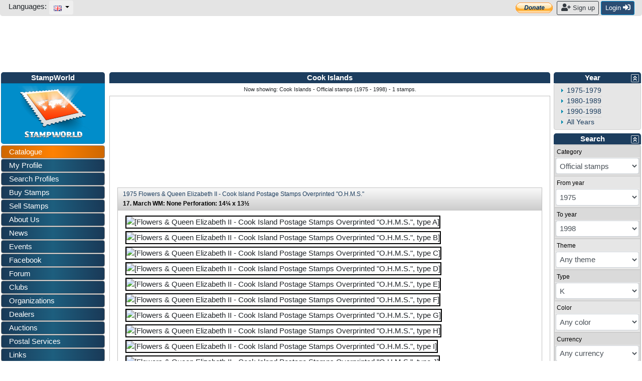

--- FILE ---
content_type: application/javascript
request_url: https://a.pub.network/stampworld-com/pubfig.min.js
body_size: 28020
content:
(()=>{var Ui=Object.create;var Yt=Object.defineProperty,Fi=Object.defineProperties,Bi=Object.getOwnPropertyDescriptor,Gi=Object.getOwnPropertyDescriptors,Vi=Object.getOwnPropertyNames,yr=Object.getOwnPropertySymbols,Yi=Object.getPrototypeOf,Sr=Object.prototype.hasOwnProperty,Hi=Object.prototype.propertyIsEnumerable;var Vt=(t,e,r)=>e in t?Yt(t,e,{enumerable:!0,configurable:!0,writable:!0,value:r}):t[e]=r,Y=(t,e)=>{for(var r in e||(e={}))Sr.call(e,r)&&Vt(t,r,e[r]);if(yr)for(var r of yr(e))Hi.call(e,r)&&Vt(t,r,e[r]);return t},fe=(t,e)=>Fi(t,Gi(e));var Ar=(t=>typeof require!="undefined"?require:typeof Proxy!="undefined"?new Proxy(t,{get:(e,r)=>(typeof require!="undefined"?require:e)[r]}):t)(function(t){if(typeof require!="undefined")return require.apply(this,arguments);throw Error('Dynamic require of "'+t+'" is not supported')});var rt=(t,e)=>()=>(e||t((e={exports:{}}).exports,e),e.exports);var ji=(t,e,r,i)=>{if(e&&typeof e=="object"||typeof e=="function")for(let n of Vi(e))!Sr.call(t,n)&&n!==r&&Yt(t,n,{get:()=>e[n],enumerable:!(i=Bi(e,n))||i.enumerable});return t};var vr=(t,e,r)=>(r=t!=null?Ui(Yi(t)):{},ji(e||!t||!t.__esModule?Yt(r,"default",{value:t,enumerable:!0}):r,t));var de=(t,e,r)=>Vt(t,typeof e!="symbol"?e+"":e,r);var x=(t,e,r)=>new Promise((i,n)=>{var a=l=>{try{o(r.next(l))}catch(g){n(g)}},s=l=>{try{o(r.throw(l))}catch(g){n(g)}},o=l=>l.done?i(l.value):Promise.resolve(l.value).then(a,s);o((r=r.apply(t,e)).next())});var Yr=rt((ko,Vr)=>{"use strict";var Wi=function(e){return Qi(e)&&!Ji(e)};function Qi(t){return!!t&&typeof t=="object"}function Ji(t){var e=Object.prototype.toString.call(t);return e==="[object RegExp]"||e==="[object Date]"||en(t)}var Xi=typeof Symbol=="function"&&Symbol.for,Zi=Xi?Symbol.for("react.element"):60103;function en(t){return t.$$typeof===Zi}function tn(t){return Array.isArray(t)?[]:{}}function ke(t,e){return e.clone!==!1&&e.isMergeableObject(t)?ve(tn(t),t,e):t}function rn(t,e,r){return t.concat(e).map(function(i){return ke(i,r)})}function nn(t,e){if(!e.customMerge)return ve;var r=e.customMerge(t);return typeof r=="function"?r:ve}function on(t){return Object.getOwnPropertySymbols?Object.getOwnPropertySymbols(t).filter(function(e){return Object.propertyIsEnumerable.call(t,e)}):[]}function Br(t){return Object.keys(t).concat(on(t))}function Gr(t,e){try{return e in t}catch(r){return!1}}function sn(t,e){return Gr(t,e)&&!(Object.hasOwnProperty.call(t,e)&&Object.propertyIsEnumerable.call(t,e))}function an(t,e,r){var i={};return r.isMergeableObject(t)&&Br(t).forEach(function(n){i[n]=ke(t[n],r)}),Br(e).forEach(function(n){sn(t,n)||(Gr(t,n)&&r.isMergeableObject(e[n])?i[n]=nn(n,r)(t[n],e[n],r):i[n]=ke(e[n],r))}),i}function ve(t,e,r){r=r||{},r.arrayMerge=r.arrayMerge||rn,r.isMergeableObject=r.isMergeableObject||Wi,r.cloneUnlessOtherwiseSpecified=ke;var i=Array.isArray(e),n=Array.isArray(t),a=i===n;return a?i?r.arrayMerge(t,e,r):an(t,e,r):ke(e,r)}ve.all=function(e,r){if(!Array.isArray(e))throw new Error("first argument should be an array");return e.reduce(function(i,n){return ve(i,n,r)},{})};var cn=ve;Vr.exports=cn});var ei=rt(()=>{});var ri=rt((wt,ti)=>{(function(t,e){typeof wt=="object"?ti.exports=wt=e():typeof define=="function"&&define.amd?define([],e):t.CryptoJS=e()})(wt,function(){var t=t||function(e,r){var i;if(typeof window!="undefined"&&window.crypto&&(i=window.crypto),typeof self!="undefined"&&self.crypto&&(i=self.crypto),typeof globalThis!="undefined"&&globalThis.crypto&&(i=globalThis.crypto),!i&&typeof window!="undefined"&&window.msCrypto&&(i=window.msCrypto),!i&&typeof global!="undefined"&&global.crypto&&(i=global.crypto),!i&&typeof Ar=="function")try{i=ei()}catch(m){}var n=function(){if(i){if(typeof i.getRandomValues=="function")try{return i.getRandomValues(new Uint32Array(1))[0]}catch(m){}if(typeof i.randomBytes=="function")try{return i.randomBytes(4).readInt32LE()}catch(m){}}throw new Error("Native crypto module could not be used to get secure random number.")},a=Object.create||function(){function m(){}return function(h){var O;return m.prototype=h,O=new m,m.prototype=null,O}}(),s={},o=s.lib={},l=o.Base=function(){return{extend:function(m){var h=a(this);return m&&h.mixIn(m),(!h.hasOwnProperty("init")||this.init===h.init)&&(h.init=function(){h.$super.init.apply(this,arguments)}),h.init.prototype=h,h.$super=this,h},create:function(){var m=this.extend();return m.init.apply(m,arguments),m},init:function(){},mixIn:function(m){for(var h in m)m.hasOwnProperty(h)&&(this[h]=m[h]);m.hasOwnProperty("toString")&&(this.toString=m.toString)},clone:function(){return this.init.prototype.extend(this)}}}(),g=o.WordArray=l.extend({init:function(m,h){m=this.words=m||[],h!=r?this.sigBytes=h:this.sigBytes=m.length*4},toString:function(m){return(m||S).stringify(this)},concat:function(m){var h=this.words,O=m.words,T=this.sigBytes,C=m.sigBytes;if(this.clamp(),T%4)for(var D=0;D<C;D++){var ae=O[D>>>2]>>>24-D%4*8&255;h[T+D>>>2]|=ae<<24-(T+D)%4*8}else for(var G=0;G<C;G+=4)h[T+G>>>2]=O[G>>>2];return this.sigBytes+=C,this},clamp:function(){var m=this.words,h=this.sigBytes;m[h>>>2]&=4294967295<<32-h%4*8,m.length=e.ceil(h/4)},clone:function(){var m=l.clone.call(this);return m.words=this.words.slice(0),m},random:function(m){for(var h=[],O=0;O<m;O+=4)h.push(n());return new g.init(h,m)}}),I=s.enc={},S=I.Hex={stringify:function(m){for(var h=m.words,O=m.sigBytes,T=[],C=0;C<O;C++){var D=h[C>>>2]>>>24-C%4*8&255;T.push((D>>>4).toString(16)),T.push((D&15).toString(16))}return T.join("")},parse:function(m){for(var h=m.length,O=[],T=0;T<h;T+=2)O[T>>>3]|=parseInt(m.substr(T,2),16)<<24-T%8*4;return new g.init(O,h/2)}},v=I.Latin1={stringify:function(m){for(var h=m.words,O=m.sigBytes,T=[],C=0;C<O;C++){var D=h[C>>>2]>>>24-C%4*8&255;T.push(String.fromCharCode(D))}return T.join("")},parse:function(m){for(var h=m.length,O=[],T=0;T<h;T++)O[T>>>2]|=(m.charCodeAt(T)&255)<<24-T%4*8;return new g.init(O,h)}},y=I.Utf8={stringify:function(m){try{return decodeURIComponent(escape(v.stringify(m)))}catch(h){throw new Error("Malformed UTF-8 data")}},parse:function(m){return v.parse(unescape(encodeURIComponent(m)))}},A=o.BufferedBlockAlgorithm=l.extend({reset:function(){this._data=new g.init,this._nDataBytes=0},_append:function(m){typeof m=="string"&&(m=y.parse(m)),this._data.concat(m),this._nDataBytes+=m.sigBytes},_process:function(m){var h,O=this._data,T=O.words,C=O.sigBytes,D=this.blockSize,ae=D*4,G=C/ae;m?G=e.ceil(G):G=e.max((G|0)-this._minBufferSize,0);var te=G*D,we=e.min(te*4,C);if(te){for(var ce=0;ce<te;ce+=D)this._doProcessBlock(T,ce);h=T.splice(0,te),O.sigBytes-=we}return new g.init(h,we)},clone:function(){var m=l.clone.call(this);return m._data=this._data.clone(),m},_minBufferSize:0}),L=o.Hasher=A.extend({cfg:l.extend(),init:function(m){this.cfg=this.cfg.extend(m),this.reset()},reset:function(){A.reset.call(this),this._doReset()},update:function(m){return this._append(m),this._process(),this},finalize:function(m){m&&this._append(m);var h=this._doFinalize();return h},blockSize:512/32,_createHelper:function(m){return function(h,O){return new m.init(O).finalize(h)}},_createHmacHelper:function(m){return function(h,O){return new M.HMAC.init(m,O).finalize(h)}}}),M=s.algo={};return s}(Math);return t})});var ni=rt((_t,ii)=>{(function(t,e){typeof _t=="object"?ii.exports=_t=e(ri()):typeof define=="function"&&define.amd?define(["./core"],e):e(t.CryptoJS)})(_t,function(t){return function(e){var r=t,i=r.lib,n=i.WordArray,a=i.Hasher,s=r.algo,o=[];(function(){for(var y=0;y<64;y++)o[y]=e.abs(e.sin(y+1))*4294967296|0})();var l=s.MD5=a.extend({_doReset:function(){this._hash=new n.init([1732584193,4023233417,2562383102,271733878])},_doProcessBlock:function(y,A){for(var L=0;L<16;L++){var M=A+L,m=y[M];y[M]=(m<<8|m>>>24)&16711935|(m<<24|m>>>8)&4278255360}var h=this._hash.words,O=y[A+0],T=y[A+1],C=y[A+2],D=y[A+3],ae=y[A+4],G=y[A+5],te=y[A+6],we=y[A+7],ce=y[A+8],We=y[A+9],Qe=y[A+10],Je=y[A+11],Xe=y[A+12],Ze=y[A+13],et=y[A+14],tt=y[A+15],w=h[0],_=h[1],b=h[2],E=h[3];w=g(w,_,b,E,O,7,o[0]),E=g(E,w,_,b,T,12,o[1]),b=g(b,E,w,_,C,17,o[2]),_=g(_,b,E,w,D,22,o[3]),w=g(w,_,b,E,ae,7,o[4]),E=g(E,w,_,b,G,12,o[5]),b=g(b,E,w,_,te,17,o[6]),_=g(_,b,E,w,we,22,o[7]),w=g(w,_,b,E,ce,7,o[8]),E=g(E,w,_,b,We,12,o[9]),b=g(b,E,w,_,Qe,17,o[10]),_=g(_,b,E,w,Je,22,o[11]),w=g(w,_,b,E,Xe,7,o[12]),E=g(E,w,_,b,Ze,12,o[13]),b=g(b,E,w,_,et,17,o[14]),_=g(_,b,E,w,tt,22,o[15]),w=I(w,_,b,E,T,5,o[16]),E=I(E,w,_,b,te,9,o[17]),b=I(b,E,w,_,Je,14,o[18]),_=I(_,b,E,w,O,20,o[19]),w=I(w,_,b,E,G,5,o[20]),E=I(E,w,_,b,Qe,9,o[21]),b=I(b,E,w,_,tt,14,o[22]),_=I(_,b,E,w,ae,20,o[23]),w=I(w,_,b,E,We,5,o[24]),E=I(E,w,_,b,et,9,o[25]),b=I(b,E,w,_,D,14,o[26]),_=I(_,b,E,w,ce,20,o[27]),w=I(w,_,b,E,Ze,5,o[28]),E=I(E,w,_,b,C,9,o[29]),b=I(b,E,w,_,we,14,o[30]),_=I(_,b,E,w,Xe,20,o[31]),w=S(w,_,b,E,G,4,o[32]),E=S(E,w,_,b,ce,11,o[33]),b=S(b,E,w,_,Je,16,o[34]),_=S(_,b,E,w,et,23,o[35]),w=S(w,_,b,E,T,4,o[36]),E=S(E,w,_,b,ae,11,o[37]),b=S(b,E,w,_,we,16,o[38]),_=S(_,b,E,w,Qe,23,o[39]),w=S(w,_,b,E,Ze,4,o[40]),E=S(E,w,_,b,O,11,o[41]),b=S(b,E,w,_,D,16,o[42]),_=S(_,b,E,w,te,23,o[43]),w=S(w,_,b,E,We,4,o[44]),E=S(E,w,_,b,Xe,11,o[45]),b=S(b,E,w,_,tt,16,o[46]),_=S(_,b,E,w,C,23,o[47]),w=v(w,_,b,E,O,6,o[48]),E=v(E,w,_,b,we,10,o[49]),b=v(b,E,w,_,et,15,o[50]),_=v(_,b,E,w,G,21,o[51]),w=v(w,_,b,E,Xe,6,o[52]),E=v(E,w,_,b,D,10,o[53]),b=v(b,E,w,_,Qe,15,o[54]),_=v(_,b,E,w,T,21,o[55]),w=v(w,_,b,E,ce,6,o[56]),E=v(E,w,_,b,tt,10,o[57]),b=v(b,E,w,_,te,15,o[58]),_=v(_,b,E,w,Ze,21,o[59]),w=v(w,_,b,E,ae,6,o[60]),E=v(E,w,_,b,Je,10,o[61]),b=v(b,E,w,_,C,15,o[62]),_=v(_,b,E,w,We,21,o[63]),h[0]=h[0]+w|0,h[1]=h[1]+_|0,h[2]=h[2]+b|0,h[3]=h[3]+E|0},_doFinalize:function(){var y=this._data,A=y.words,L=this._nDataBytes*8,M=y.sigBytes*8;A[M>>>5]|=128<<24-M%32;var m=e.floor(L/4294967296),h=L;A[(M+64>>>9<<4)+15]=(m<<8|m>>>24)&16711935|(m<<24|m>>>8)&4278255360,A[(M+64>>>9<<4)+14]=(h<<8|h>>>24)&16711935|(h<<24|h>>>8)&4278255360,y.sigBytes=(A.length+1)*4,this._process();for(var O=this._hash,T=O.words,C=0;C<4;C++){var D=T[C];T[C]=(D<<8|D>>>24)&16711935|(D<<24|D>>>8)&4278255360}return O},clone:function(){var y=a.clone.call(this);return y._hash=this._hash.clone(),y}});function g(y,A,L,M,m,h,O){var T=y+(A&L|~A&M)+m+O;return(T<<h|T>>>32-h)+A}function I(y,A,L,M,m,h,O){var T=y+(A&M|L&~M)+m+O;return(T<<h|T>>>32-h)+A}function S(y,A,L,M,m,h,O){var T=y+(A^L^M)+m+O;return(T<<h|T>>>32-h)+A}function v(y,A,L,M,m,h,O){var T=y+(L^(A|~M))+m+O;return(T<<h|T>>>32-h)+A}r.MD5=a._createHelper(l),r.HmacMD5=a._createHmacHelper(l)}(Math),t.MD5})});var _e={pubfigEngineLoadInit:"pubfig-engine-load-init",pubfigEngineSetupStart:"pubfig-engine-setup-start",pubfigEngineLoad:"pubfig-engine-load",pubfigSlotRequested:"pubfig-slotRequested",pubfigStickyFooterSlotRequested:"pubfig-sticky-footer-slotRequested",pubfigSlotRenderEnded:"pubfig-slotRenderEnded",pubfigEngineSetupEnd:"pubfig-engine-setup-end",pubfigStickyFooterSlotRenderEnded:"pubfig-sticky-footer-slotRenderEnded",pubfigPrebidFsRequestBids:"pubfig-prebid-fsRequestBids",pubfigPrebidAuctionInit:"pubfig-prebid-auctionInit",pubfigPrebidAuctionEnd:"pubfig-prebid-auctionEnd",pubfigLoaded:"pubfig-loaded",pubfigInitRequestStart:"pubfig-init-request-start",pubfigInitRequestEnd:"pubfig-init-request-end"};var k=(t,e=window)=>{var i,n;return(n=new URLSearchParams((i=e.location)==null?void 0:i.search).get(t))!=null?n:""},Tr=(t,e=window)=>new URLSearchParams(e.location.search).has(t);var Or={IMMEDIATE:"immediate",MAIN:"main",BEACON:"beacon",ERROR:"error"};var it=class{constructor(e,r){de(this,"type","default");this._payload=this._buildPayload(e),this._topic=r}get payload(){return this._payload}get topic(){return this._topic||Or.MAIN}setTopic(e){this._topic=e}setType(e){this.type=e}_buildPayload(e){return e||{}}};var $=class extends it{constructor(){super(...arguments);de(this,"type","customEvent")}_buildPayload(r){let{eventType:i,data:n,eventName:a}=r;return{eventType:i,eventName:a,jsonValue:JSON.stringify(n)}}};var nt=t=>{let{dependencies:e,name:r}=t||{};if(e){if(!Array.isArray(e))throw new Error(`Module Definition Error: ${r}. Dependencies must be an array.`);e.forEach(i=>{let{token:n}=typeof i=="string"?{token:i}:i;if(!n)throw new Error(`Module Definition Error: ${r}. Dependency must contain a token.`);if(typeof n!="string")throw new Error(`Module Definition Error: ${r}. Token must be a string.`)})}},Se=t=>t.charAt(0).toLowerCase()+t.slice(1);var Ae={SINGLETON:"singleton",FOR_FEATURE:"forFeature"};var ot=class t{constructor(){this._modules=new Map}static get instance(){return this._instance||(this._instance=new t),this._instance}set(e,r){var i;if(!e)throw new Error("Token must be provided");if(this._modules.has(e))throw new Error(`Module with token ${e} already exists`);if((i=r.dependencies)!=null&&i.length&&new Set(r.dependencies).size!==r.dependencies.length)throw new Error(`Duplicated dependencies found in module ${e}.`);this._modules.set(e,r)}get(e){return this._modules.get(e)}has(e){return this._modules.has(e)}delete(e){this._modules.delete(e)}getAlias(e){let r=this.get(e);return r==null?void 0:r.defaultAlias}clear(){this._modules.clear()}static class(e,{token:r,factory:i,dependencies:n=[],injectionMode:a=Ae.SINGLETON,defaultAlias:s}){if(!e)throw new Error("Class must be provided");if(!r)throw new Error("Token must be provided");nt({dependencies:n,name:e.name}),t.instance.set(r,{factory:i||(({dependencies:o})=>new e(o)),dependencies:n,injectionMode:a,defaultAlias:s||Se(r),type:"classModule"})}static object({token:e,value:r,factory:i,dependencies:n,injectionMode:a=Ae.SINGLETON,defaultAlias:s}){if(!e)throw new Error("Token must be provided");if(!r&&!i)throw new Error("Value or factory must be provided");nt({dependencies:n,name:e}),t.instance.set(e,{value:r,factory:i,dependencies:n,injectionMode:a,defaultAlias:s||Se(e),type:"object"})}static function(e,{token:r,dependencies:i,defaultAlias:n}={}){if(!e)throw new Error("Function must be provided");if(!r)throw new Error("Token must be provided");nt({dependencies:i,name:r}),t.instance.set(r,{dependencies:i,defaultAlias:n||Se(r),func:e,type:"function"})}};var st=class t{constructor(e){this._moduleRegistry=e,this._moduleInstances=new Map}static get instance(){return this._instance||(this._instance=new t(ot.instance)),this._instance}set(e,r){this._moduleInstances.set(e,r)}clear(){this._moduleInstances.clear()}get(e){return this._moduleInstances.get(e)}delete(e){this._moduleInstances.delete(e)}call(e,...r){return x(this,null,function*(){let i=this._moduleRegistry.get(e);if(!i)throw new Error(`Module with token "${e}" does not exist`);let{dependencies:n,type:a,func:s}=i;if(a!=="function")throw new Error(`Module with token "${e}" is not a function type`);let o=yield this._resolveDependencies({token:e,dependencies:n});return s(o,...r)})}create(i){return x(this,arguments,function*(e,{provide:r={}}={}){let n=this._moduleRegistry.get(e);if(!n)throw new Error(`Module with token "${e}" does not exist`);let{dependencies:a=[],factory:s,value:o,func:l}=n,g=a.filter(S=>{let v=this._getDependencyObject(S),A=v.alias||this._moduleRegistry.getAlias(v.token)||Se(v.token);return!r[A]});return this._resolveDependencies({token:e,dependencies:g}).then(S=>this._createInstance({token:e,dependencies:Y(Y({},S),r),container:this,factory:s,value:o,func:l}))})}resolve(e,r){return x(this,null,function*(){return this._resolve({token:e,optional:r})})}resolveAll(e){return x(this,null,function*(){if(!Array.isArray(e))throw new Error("Tokens must be an array");return this._resolveDependencies({dependencies:e})})}has(e){return this._moduleInstances.has(e)}_resolve(a){return x(this,arguments,function*({token:e,resolvedDeps:r=new Set,parentToken:i,optional:n}){if(!this._moduleRegistry.has(e)){if(n)return null;throw new Error(`${[...r,e].join(" -> ")}. Module with token "${e}" does not exist`)}let s=this._moduleRegistry.get(e),{dependencies:o=[],factory:l,value:g,func:I,injectionMode:S=Ae.SINGLETON}=s;if(i&&S===Ae.FOR_FEATURE&&(e=`${i}:${e}`),this.has(e))return this.get(e);if(r.has(e))throw new Error(`Circular dependency detected: ${Array.from(r).join(" -> ")} ->${e}`);r.add(e);let v=this._resolveDependencies({token:e,dependencies:o,resolvedDeps:r}).then(y=>this._createInstance({token:e,dependencies:y,container:this,factory:l,value:g,func:I}));return this.set(e,v),v.then&&v.then(y=>{this.set(e,y)}),v})}_resolveDependencies(n){return x(this,arguments,function*({token:e,dependencies:r,resolvedDeps:i}){let a=[];return r.length&&(a=yield Promise.all(r.map(s=>x(this,null,function*(){let{token:o,alias:l,optional:g}=this._getDependencyObject(s),I=yield this._resolve({token:o,resolvedDeps:new Set(i),parentToken:e,optional:g}),S=this._moduleRegistry.getAlias(o);return[l||S||o,I]})))),Object.fromEntries(a)})}_getDependencyObject(e){return typeof e=="string"?{token:e}:e}_createInstance({dependencies:e,container:r,factory:i,value:n,token:a,func:s}){if(n!==void 0)return n;if(s!==void 0)return s.bind(null,e);if(!(i instanceof Function))throw new Error(`Container Error: ${a}. Factory must be a function`);let o=i({dependencies:e,container:r});if(!(o instanceof Object))throw new Error(`Container Error: ${a}. Factory must return an object`);return o}};var Rr={ANALYTICS:"Analytics",PERFORMANCE_LOGGER:"PerformanceLogger",DISPENSARY_DATA:"DispensaryData",AD_SLOT_SERVICE:"AdSlotService",AD_SLOTS_MANAGER:"AdSlotsManager",LOGGER:"Logger",EVENT_BUS:"EventBus",CONFIG_MANAGER:"ConfigManager",FREESTAR:"freestar",WINDOW:"window",PAGE:"Page",SESSION_STORAGE_MANAGER:"SessionStorageManager",PREBID_MANAGER:"PrebidManager",AMAZON_MANAGER:"AmazonManager",AD_QUALITY_MANAGER:"AdQualityManager",GAM_MANAGER:"GamManager",DEVICE_INFO:"deviceInfo",GEO_INFO:"geoInfo",FS_DATA:"fsdata",BID_RESPONSE_ANALYTICS_EVENT_FACTORY:"BidResponseAnalyticsEventFactory",BID_WON_ANALYTICS_EVENT_FACTORY:"BidWonAnalyticsEventFactory",BID_REQUESTED_ANALYTICS_EVENT_FACTORY:"BidRequestedAnalyticsEventFactory",DFP_RESPONSE_ANALYTICS_EVENT_FACTORY:"DfpResponseAnalyticsEventFactory",ANALYTICS_EVENT_FACTORY:"AnalyticsEventFactory",MAIN_QUEUE:"MainQueue",ERROR_QUEUE:"ErrorQueue",IMMEDIATE_QUEUE:"ImmediateQueue",BEACON_QUEUE:"BeaconQueue",ANALYTICS_MESSAGE_FACTORY:"AnalyticsMessageFactory",DATA_COLLECTOR_API:"DataCollectorAPI",IDENTITY_CONFIG:"IdentityConfig",HASHED_EMAIL_PROVIDERS:"HashedEmailProviderManager",REALTIME_PROVIDERS:"RealtimeProvidersManager",IDENTITY_MANAGER:"IdentityManager",ATS_MANAGER:"atsManager",VIDEO:"Video",STICKY_AD:"StickyAd",FOP_VIDEO_SCRIPTS:"FopVideoScripts",AUCTION_MANAGER:"AuctionManager",NATIVE_RENDER_MANAGER:"nativeRenderManager",CONFIANT:"Confiant",IN_BANNER_VIDEO_PLAYER:"InBannerVideoPlayer",OUTSTREAM_VIDEO_PLAYER:"OutstreamVideoPlayer",INCONTENT_VIDEO_AD:"InContentVideoAd",FLOATING_VIDEO_AD:"FloatingVideoAd",INCONTENT_TO_FLOATING_VIDEO_AD:"InContentToFloatingVideoAd",AD_REFRESHER:"AdRefresher",REFRESH_LIBRARY:"RefreshLibrary",STICKY_FOOTER_REFRESHER:"StickyFooterRefresher",DEFAULT_REFRESHER:"DefaultRefresher",SUPERFLEX_REFRESHER:"SuperflexRefresher",DEVICE_ORIENTATION_TRACKER:"DeviceOrientationTracker",VIRTUAL_KEYBOARD_REFRESH_CONTROL:"VirtualKeyboardRefreshControl",RENDER_BID_MIDWAY:"RenderBidMidwayManager",GLOBAL_REFRESH_USER_IDS_STATE:"GlobalRefreshUserIDsState",REBID_MANAGER:"RebidManager",MEMORY_MONITOR:"MemoryMonitor",BIDS_MANAGER:"BidsManager",OPTABLE_MANAGER:"OptableManager",ANCILLARY:"Ancillary",BRANDING:"Branding",REPORT_AD:"ReportAd",IDEAL_AD_STACK_MANAGER:"IdealAdStackManager",IIQ_MANAGER:"IntentIqManager",CONNECTID_MANAGER:"ConnectIdManager",USER_INFO_MANAGER:"UserInfoManager",AD_BLOCK:"AdBlock",URL_VALIDATOR:"UrlValidator"};function Ht({type:t="div",classList:e=[],id:r=!1,src:i=!1,name:n=!1,attributes:a=[],children:s=[],style:o={},innerHTML:l,textContent:g},I=document){let S=I.createElement(t);return e.length&&(S.className=e.join(" ")),i&&(S.src=i),r&&(S.id=r),n&&S.setAttribute("name",n),Array.isArray(a)?a.forEach(v=>{Object.entries(v).forEach(([y,A])=>{S.setAttribute(y,A)})}):Object.entries(a).forEach(([v,y])=>{S.setAttribute(v,y)}),Object.keys(o).length&&Ki(S,o),l&&(S.innerHTML=l),g&&(S.textContent=g),s.length&&s.forEach(v=>{v&&S.appendChild(v)}),S}var Ki=(t,e)=>(t&&Object.entries(e).forEach(([r,i])=>{t.style[r]=i}),t);function qi(t,e,r=null,i,n=!0,a=!1,s=!0,o){try{let l=Ht({type:"script"});t&&(l.src=t),s&&l.setAttribute("data-owner","freestar"),i&&(l.textContent=i),r&&(l.id=r),n&&(l.async=n),typeof a!="undefined"&&(l.defer=a),l.type="text/javascript";let g=null;e&&l.addEventListener("load",()=>{e(),g&&g.disconnect()},{once:!0}),o&&l.addEventListener("error",I=>{o(I),g&&g.disconnect()}),document.getElementsByTagName("head")[0].appendChild(l),"MutationObserver"in window&&(g=new MutationObserver(I=>{I.forEach(S=>{S.attributeName==="type"&&document.querySelectorAll('[type="osano/blocked"]').forEach(v=>{v===l&&(console.warn("Script was blocked by Osano:",t||r),o&&o(new Event("osano-blocked")),g.disconnect())})})}),g.observe(l,{attributes:!0,attributeFilter:["type"]}))}catch(l){st.instance.resolve(Rr.ANALYTICS).then(g=>{g.track(new $({eventName:"LOAD_SCRIPT_FAILED",data:{scriptSrc:t,id:r,error:l.message}}))})}}var xr=(t,e=null,r=null,i={})=>{let{defer:n=!1}=i;return new Promise((a,s)=>{qi(t,a,e,r,!0,n,!0,s)})};function re(t){Math.random()<.01&&freestar.analyticsQueue.push(new $({eventName:"PUBFIG_NOT_LOADED",eventType:t||"",data:{domain:window.location.hostname}}))}function at(t){for(var e=1;e<arguments.length;e++){var r=arguments[e];for(var i in r)t[i]=r[i]}return t}var $i={read:function(t){return t[0]==='"'&&(t=t.slice(1,-1)),t.replace(/(%[\dA-F]{2})+/gi,decodeURIComponent)},write:function(t){return encodeURIComponent(t).replace(/%(2[346BF]|3[AC-F]|40|5[BDE]|60|7[BCD])/g,decodeURIComponent)}};function jt(t,e){function r(n,a,s){if(typeof document!="undefined"){s=at({},e,s),typeof s.expires=="number"&&(s.expires=new Date(Date.now()+s.expires*864e5)),s.expires&&(s.expires=s.expires.toUTCString()),n=encodeURIComponent(n).replace(/%(2[346B]|5E|60|7C)/g,decodeURIComponent).replace(/[()]/g,escape);var o="";for(var l in s)s[l]&&(o+="; "+l,s[l]!==!0&&(o+="="+s[l].split(";")[0]));return document.cookie=n+"="+t.write(a,n)+o}}function i(n){if(!(typeof document=="undefined"||arguments.length&&!n)){for(var a=document.cookie?document.cookie.split("; "):[],s={},o=0;o<a.length;o++){var l=a[o].split("="),g=l.slice(1).join("=");try{var I=decodeURIComponent(l[0]);if(s[I]=t.read(g,I),n===I)break}catch(S){}}return n?s[n]:s}}return Object.create({set:r,get:i,remove:function(n,a){r(n,"",at({},a,{expires:-1}))},withAttributes:function(n){return jt(this.converter,at({},this.attributes,n))},withConverter:function(n){return jt(at({},this.converter,n),this.attributes)}},{attributes:{value:Object.freeze(e)},converter:{value:Object.freeze(t)}})}var Kt=jt($i,{path:"/"});function qt({name:t,value:e,expires:r=void 0,path:i=void 0,domain:n=void 0}){if(!t||!e)return!1;let a={secure:!0};return r&&(a.expires=r),i&&(a.path=i),n&&(a.domain=n),Kt.set(t,e,a),$t({name:t})}function $t({name:t}){return Kt.get(t)}var Le="undefined",le={playwrightTestsScriptId:"fs-playwright-tests-script",abTestsScriptId:"fs-ab-tests-script",fsAltConfigScriptId:"fsaltconfig",qaScriptId:"fs-qa"},ie={fsLoadPubfigVersion:"fsLoadPubfigVersion",fsaltconfig:"fsaltconfig",fsdebug:"fsdebug"};var ct=k(ie.fsdebug),zt=[];ct&&ct!=="true"&&!Number.isInteger(+ct)&&(zt=ct.split(",").map(t=>t.toUpperCase()));var zi=()=>{if(typeof freestar.debug=="number")return freestar.debug;let t=k("fslog");if(t==="true")return 99;if(t!==""&&Number.isFinite(+t))return+t},Nr=(t,...e)=>{let r="Pubfig",i="background: #00C389; color: #fff; border-radius: 3px; padding: 3px";typeof t=="object"&&(r=t.title?t.title:r,i=t.styles?t.styles:i,t=typeof t.level!="undefined"?t.level:1),!(k("fs-log-filter")&&r!==k("fs-log-filter"))&&(zi()>=t&&zt.length===0||zt.includes(r.toUpperCase()))&&console.info(`%c${r}: `,i,...e)};var ft="https://d.pub.network",dt="https://c.pub.network",Cr="6.177.2",Dr="5cff188c263108ca1fe5c40fdedef5bb684309cc",Pr="&configId=NUMBER",Lr="&debug=true",Mr="&testId=TEST_ID",kr="&variantId=VARIANT_ID",lt="fs.abtest.group",be="fs.abtest.id",Ur="fs.abtest.type",Me="fs.abtest.variant_type",Fr="fs.abtest.pubfig_location",Wt="fs.config";var jr=vr(Yr());var Qt={videoAdhesion:{prettyName:"Sticky Footer Video Adhesion",disabled:!1},stickyFooter:{prettyName:"Sticky Footer",disabled:!1,refreshDisabled:!1,refreshInterval:0},video:{prettyName:"Video",disabled:!1,refreshDisabled:!1,refreshInterval:0},standAloneVideo:{prettyName:"Stand Alone Video",disabled:!1,refreshDisabled:!1,refreshInterval:0},pushdown:{prettyName:"Pushdown",disabled:!1,refreshDisabled:!1,refreshInterval:0},dynamicAds:{prettyName:"Dynamic Ads",disabled:!1,refreshDisabled:!1,refreshInterval:0,optionsPath:"dynamicAdOptions"},dynamicAdsV2:{prettyName:"Dynamic Ads V2",disabled:!1,refreshDisabled:!1,refreshInterval:0,optionsPath:"dynamicAdOptionsV2"},footerBidding:{prettyName:"Footer Bidding",disabled:!1,refreshDisabled:!1,refreshInterval:0},superflex:{prettyName:"Superflex",disabled:!1,refreshDisabled:!1,refreshInterval:0},slidingUnit:{prettyName:"Sliding Unit",disabled:!1,refreshDisabled:!1,refreshInterval:0},sideWall:{prettyName:"Sidewall",disabled:!1,refreshDisabled:!1,refreshInterval:0},pageGrabber:{prettyName:"Page Grabber",disabled:!1,refreshDisabled:!1,refreshInterval:0},interstitial:{prettyName:"Interstitial",disabled:!1,refreshDisabled:!1,refreshInterval:0},googleInterstitial:{prettyName:"Google Interstitial",disabled:!1,refreshDisabled:!1,refreshInterval:0},dianomiContentRec:{prettyName:"Dianomi Content Recommendation",disabled:!1,refreshDisabled:!1,refreshInterval:0},lazyLoad:{prettyName:"Lazy Loaded Ads",disabled:!1,refreshDisabled:!1,refreshInterval:0},iai:{prettyName:"Intelligent Ad Insert",disabled:!1,refreshDisabled:!1,refreshInterval:0},stickyRail:{prettyName:"Sticky Rail",disabled:!1,refreshDisabled:!1,refreshInterval:0}};var ut={SILENT:0,CORE:5,MODULE:50,VERBOSE:99};var Hr=()=>{var s;let t=k("fslog"),e=Number(t);if(String(t).trim()==="true")return ut.VERBOSE;if(e)return Math.max(e,0);let r=k("fsdebug"),i=(s=window==null?void 0:window.freestar)==null?void 0:s.debug;if(r||i)return ut.VERBOSE;let n=Number(r),a=Number(i);return Number.isInteger(a)?Math.max(a,0):Number.isInteger(n)?Math.max(n,0):ut.SILENT};var pt=class{constructor(e={}){let{config:r={}}=e;Object.assign(this,r),this.enabled_slots=r.enabled_slots||[],this.products=r.products?(0,jr.default)(Qt,r.products):Qt,this.logLevel=Hr()}resetEnabledSlots(){this.enabled_slots=[]}setOriginalChanel(e){e&&(this.orignalChannel=e)}};function Kr(t){if(["null","nullblank","nullsrcdoc"].includes(t.trim()))return!0;try{let e=new URL(t).origin;return!(e.startsWith("file://")||e==="null")}catch(e){return!1}}var fn="undefined",qo=`${fn}pubfig.min.js`;var dn="undefined",qr=`${dn}prebid.js`,$r="prod";function Q(t,e,r){if(!e)return;let n=(Array.isArray(e)?e:e.match(/([^[.\]])+/g)).reduce((a,s)=>a&&a[s],t);return n===void 0?r:n}function zr(t){return t instanceof Object}var P={string:{type:"string",default:""},array:{type:"array",default:[]},object:{type:"object",default:{}},number:{type:"number",default:void 0}};function U({key:t,type:e=P.string.type}){let r=sessionStorage.getItem(t);if(e===P.object.type){if(r){let i=JSON.parse(r);if(zr(i))return i}return P.object.default}if(e===P.array.type){if(r){let i=JSON.parse(r);if(Array.isArray(i))return i}return P.array.default}if(e===P.number.type){let i=Number(r);return Number.isInteger(i)?i:P.number.default}return r}function V({key:t,type:e=P.string,value:r}){r&&((e===P.object||e===P.array)&&(r=JSON.stringify(r)),sessionStorage.setItem(t,r))}var mt="pubfig.min.js",Jr="https://a.pub.network/",Wr="freestar-com",Qr="fs.sitePath",ln=(t=window.document)=>{let e=t.querySelectorAll(`script[src*="${mt}"]`);return Array.from(e||[]).find(r=>!r.src.includes("/core/"))},un=t=>{var e,r;return(r=(e=t==null?void 0:t.src)==null?void 0:e.split(Jr)[1])==null?void 0:r.split("/")[0]},gt=t=>{let e=U({key:Qr});if(e&&e!==Wr)return e;let r=ln(),i=un(r||t)||Wr;return V({key:Qr,value:i,type:P.string}),i},Xr=(t=window,e)=>{var n,a,s;if(Le.includes("localhost"))return Le;let r=t.document.querySelectorAll(`script[src*="${mt}"]`),i=null;return e&&(i=Array.from(r).find(({id:o})=>o===e)),i||(i=Array.from(r).pop()),(s=i==null?void 0:i.src.substring(0,(i==null?void 0:i.src.lastIndexOf("/"))+1))!=null?s:`${Jr}${(a=(n=t.freestar)==null?void 0:n.fsdata)==null?void 0:a.path}/`};var B=[];for(let t=0;t<256;++t)B.push((t+256).toString(16).slice(1));function Zr(t,e=0){return(B[t[e+0]]+B[t[e+1]]+B[t[e+2]]+B[t[e+3]]+"-"+B[t[e+4]]+B[t[e+5]]+"-"+B[t[e+6]]+B[t[e+7]]+"-"+B[t[e+8]]+B[t[e+9]]+"-"+B[t[e+10]]+B[t[e+11]]+B[t[e+12]]+B[t[e+13]]+B[t[e+14]]+B[t[e+15]]).toLowerCase()}var Jt,pn=new Uint8Array(16);function Xt(){if(!Jt){if(typeof crypto=="undefined"||!crypto.getRandomValues)throw new Error("crypto.getRandomValues() not supported. See https://github.com/uuidjs/uuid#getrandomvalues-not-supported");Jt=crypto.getRandomValues.bind(crypto)}return Jt(pn)}var mn=typeof crypto!="undefined"&&crypto.randomUUID&&crypto.randomUUID.bind(crypto),Zt={randomUUID:mn};function gn(t,e,r){var n,a,s;if(Zt.randomUUID&&!e&&!t)return Zt.randomUUID();t=t||{};let i=(s=(a=t.random)!=null?a:(n=t.rng)==null?void 0:n.call(t))!=null?s:Xt();if(i.length<16)throw new Error("Random bytes length must be >= 16");if(i[6]=i[6]&15|64,i[8]=i[8]&63|128,e){if(r=r||0,r<0||r+16>e.length)throw new RangeError(`UUID byte range ${r}:${r+15} is out of buffer bounds`);for(let o=0;o<16;++o)e[r+o]=i[o];return e}return Zr(i)}var ht=gn;var ai=vr(ni());var er="fs.session";var oi="pageviews",si="Pushdown,Video,Superflex,StickyFooter,Interstitial,StickyAd,SideWall";function hn(){try{let t=U({key:er,type:P.object.type});return(!t||!t.id)&&(t={id:ht()},V({key:er,type:P.object,value:t})),t.id}catch(t){return null}}function wn(){try{let e=Number(sessionStorage.getItem(oi)||0)+1;return sessionStorage.setItem(oi,e),e}catch(t){return 1}}function ci({dispensaryData:t}){var S,v,y,A;if(window.freestar.initialBrowserInfoSent)return;let e=wn();if(window.freestar.initialBrowserInfoSent=!0,window.freestar.lastHrefPushed=window.location.href,!((S=t.fsdata)!=null&&S.accountId)||!((v=t.fsdata)!=null&&v.siteId))return;let r=(0,ai.default)(window.location.href+freestar.hitTime+(t.fpc||"")).toString(),i=((y=document.querySelector("link[rel='canonical']"))==null?void 0:y.getAttribute("href"))||"",n=hn(),a=U({key:lt,type:P.number.type})||0,s=U({key:be})||null,o=U({key:Me})||null,l=t.getValue("deploymentId"),g=t.getValue("templateVersionId");if(g==null){let L=t.getValue("gitHash");L&&(g=L)}let I={messageId:ht(),pageId:r,url:window.location.href,referalURL:document.referrer||void 0,userAgent:navigator.userAgent,pageviewCount:e,accountId:t.fsdata.accountId,siteId:t.fsdata.siteId,deploymentId:l,templateVersionId:g,testName:s,testGroup:a,testVariantId:o,sessionId:n,browserInformation:[{canonical:i,fpc:((A=freestar.msg)==null?void 0:A.fpc)||"",hitTime:freestar.hitTime,loadTime:Date.now()-freestar.hitTime,winHeight:window.innerHeight||0,winWidth:window.innerWidth||0,maxHeight:0,isServerToServer:!1,googleVersion:""}]};try{fetch(`${dt}/v2/c`,{method:"POST",body:JSON.stringify(I),headers:{"Content-Type":"application/json"},keepalive:!0}).catch(()=>{})}catch(L){}}function _n(){return si.includes("MODULES")?[]:si.split(",").map(t=>t.trim())}function fi(){if(k("fsdisable"))throw new Error("pubfig disabled.");if(!Kr(window.location.href))throw new Error("Pubfig disabled: Invalid page URL detected. Please ensure you are loading from a valid origin.")}function di(){if(freestar.performanceLogger.logMark({markerName:_e.pubfigEngineLoadInit}),freestar.modulesLoaded.engine)return freestar.log(0,"========== ENGINE ALREADY LOADED =========="),!1;let t=window.fsprebid||{};if(window.fsprebid=t,t.que=t.que||[],t.retries=0,freestar.fsdata.disallowedGeos&&freestar.fsdata.disallowedGeos.length&&freestar.fsdata.disallowedGeos.includes(freestar.locData.iso))freestar.log(0,"Ad serving is blocked in "+freestar.locData.iso);else{if(freestar.modulesLoaded.engine)return freestar.log(0,"========== ENGINE ALREADY LOADED =========="),!1;bn()}}var bn=()=>x(void 0,null,function*(){let t=["engineMobile","engineDesktop","engineFallback"];for(let e of t)try{yield freestar.scriptsManager.loadScript(e);return}catch(r){}});function li(){let t=window.freestar||{};window.freestar=t,t.log=Nr,t.disableAutoTrackPageviews=t.disableAutoTrackPageviews||!1,t.version=Cr,t.gitHash=Dr,t.hitTime=t.hitTime||Date.now(),t.queue=t.queue||[];let e=new pt(t);t.config=t.config||{},t.configManager=e,t.config.products=e.products,t.config.enabled_slots=e.enabled_slots,t.modulesLoaded=t.modulesLoaded||{engine:!1,messaging:!1,pubfig:!1,prebid:!1},t.msg={},t.msg.dispensaryURL=window.dispensaryUrl||ft,t.consentManagement={consentData:{}},t.analyticsQueue=[],t.featuresIncluded=_n(),t.sitePath=t.sitePath||gt(),t.initialBrowserInfoSent=!1,t.newAdSlots=function(r,i=null){t.loaded||re("newAdSlots"),t.queue.push(function(){t.newAdSlots(r,i)})},t.deleteAdSlots=function(r){t.loaded||re("deleteAdSlots"),t.queue.push(function(){t.deleteAdSlots(r)})},t.newStickyFooter=function(r){t.loaded||re("newStickyFooter"),t.queue.push(function(){t.newStickyFooter(r)})},t.newSidewall=function(r){t.loaded||re("newSidewall"),t.queue.push(function(){t.newSidewall(r)})},t.newVideo=function(r){t.loaded||re("newVideo"),t.queue.push(function(){t.newVideo(r)})},t.newPushdown=function(r){t.loaded||re("newPushdown"),t.queue.push(function(){t.newPushdown(r)})},t.newStandAlonePlayer=function(r){t.loaded||re("newStandAlonePlayer"),t.queue.push(function(){t.newStandAlonePlayer(r)})},t.deleteStandAlonePlayer=function(r){t.loaded||re("deleteStandAlonePlayer"),t.queue.push(function(){t.deleteStandAlonePlayer(r)})}}function ui(){return x(this,null,function*(){let t=["prebid","prebidFallback"];for(let e of t)try{yield freestar.scriptsManager.loadScript(e);return}catch(r){}})}var bt=class{constructor({freestar:e}){this._freestar=e,this._analytics=null,this.isReportingActive=U({key:be})||Math.random()*100<1,e.performanceMarksData=e.performanceMarksData||{pendingMarks:[],processedMarks:[]},this.isFirstLoad=this.getIsFirstLoad()}get performanceMarksData(){return this._freestar.performanceMarksData}set performanceMarksData(e){this._freestar.performanceMarksData=e}setAnalytics(e){this._analytics=e}resetPerformanceLogger(){sessionStorage.removeItem("hasLoadedBefore"),this.performanceMarksData={pendingMarks:[],processedMarks:[]}}fetchPerformanceMarkDetails({markerName:e,compareToData:r}){let i=performance==null?void 0:performance.getEntriesByName(e,"mark");if(i.length===0)return null;let n;r&&(n=performance==null?void 0:performance.getEntriesByName(r,"mark"));let a=i[0];return Y({marker_name:a.name,absolute_time:a.startTime.toFixed(2)},this.compareMarks({mark:a,compareToPerformanceMarkData:n}))}compareMarks({mark:e,compareToPerformanceMarkData:r}){if(!r)return{};let i=(e.startTime-r[0].startTime).toFixed(2);return{compared_to:r[0].name,relative_Time:i}}fetchUserDetails(){let{deviceInfo:e,locData:r}=this._freestar,{browser:i,os:n,device:a}=e;return fe(Y({},r),{browser_name:i.name,browser_version:i.version,os_name:n.name,os_version:n.version,device_type:a.type})}getIsFirstLoad(){return sessionStorage.getItem("hasLoadedBefore")===null?(sessionStorage.setItem("hasLoadedBefore","true"),!0):!1}sendPerformanceMarkerToQueue({markerName:e,compareTo:r}){if(!(!this.isReportingActive||this.performanceMarksData.processedMarks.includes(e)))if(this.performanceMarksData.processedMarks.push(e),r.length===0){let i=this.fetchPerformanceMarkDetails({markerName:e}),n=this.fetchUserDetails(),a=new $({eventType:"PERFORMANCE",eventName:e.toUpperCase(),data:fe(Y(Y({},i),n),{is_first_load:this.isFirstLoad,pubfig_version:this._freestar.version})});if(this._analytics){this._analytics.track(a);return}this._freestar.analyticsQueue.push(a)}else r.forEach(i=>{let n=this.fetchPerformanceMarkDetails({markerName:e,compareToData:i}),a=this.fetchUserDetails(),s=new $({eventType:"PERFORMANCE",eventName:e.toUpperCase(),data:fe(Y(Y({},n),a),{is_first_load:this.isFirstLoad,pubfig_version:this._freestar.version})});if(this._analytics){this._analytics.track(s);return}this._freestar.analyticsQueue.push(s)})}pushAllPendingMarksToMsgQue(){this.performanceMarksData.pendingMarks.forEach(e=>{this.sendPerformanceMarkerToQueue(e)})}logMark({markerName:e,compareTo:r=[],isFreestarDataCollectorInitialized:i=!0}){if(performance.mark(e),!i||!this._freestar.deviceInfo||!this._freestar.locData){this.performanceMarksData.pendingMarks.push({markerName:e,compareTo:r});return}this.sendPerformanceMarkerToQueue({markerName:e,compareTo:r})}logPerformanceMarkers(){let e=performance.getEntriesByType("mark");for(let r of e)console.log(`Mark [${r.name}]: ${r.startTime.toFixed(2)}ms`)}};var En="2.0.2",lr=500,pi="user-agent",Ne="",mi="?",St="function",ge="undefined",Ce="object",ur="string",H="browser",ne="cpu",X="device",W="engine",z="os",Re="result",d="name",c="type",u="vendor",p="version",j="architecture",qe="major",f="model",je="console",R="mobile",N="tablet",F="smarttv",J="wearable",tr="xr",Ke="embedded",Ue="inapp",gr="brands",Ie="formFactors",hr="fullVersionList",xe="platform",wr="platformVersion",vt="bitness",he="sec-ch-ua",In=he+"-full-version-list",yn=he+"-arch",Sn=he+"-"+vt,An=he+"-form-factors",vn=he+"-"+R,Tn=he+"-"+f,Ni=he+"-"+xe,On=Ni+"-version",Ci=[gr,hr,R,f,xe,wr,j,Ie,vt],Et="Amazon",Te="Apple",gi="ASUS",hi="BlackBerry",Ee="Google",wi="Huawei",_i="Lenovo",bi="Honor",It="LG",rr="Microsoft",ir="Motorola",nr="Nvidia",Ei="OnePlus",or="OPPO",Fe="Samsung",Ii="Sharp",Be="Sony",sr="Xiaomi",ar="Zebra",yi="Chrome",Si="Chromium",ue="Chromecast",Rn="Edge",Ge="Firefox",Ve="Opera",Ai="Facebook",vi="Sogou",Oe="Mobile ",Ye=" Browser",pr="Windows",xn=typeof window!==ge,K=xn&&window.navigator?window.navigator:void 0,pe=K&&K.userAgentData?K.userAgentData:void 0,Nn=function(t,e){var r={},i=e;if(!At(e)){i={};for(var n in e)for(var a in e[n])i[a]=e[n][a].concat(i[a]?i[a]:[])}for(var s in t)r[s]=i[s]&&i[s].length%2===0?i[s].concat(t[s]):t[s];return r},Tt=function(t){for(var e={},r=0;r<t.length;r++)e[t[r].toUpperCase()]=t[r];return e},mr=function(t,e){if(typeof t===Ce&&t.length>0){for(var r in t)if(oe(t[r])==oe(e))return!0;return!1}return Pe(t)?oe(e).indexOf(oe(t))!==-1:!1},At=function(t,e){for(var r in t)return/^(browser|cpu|device|engine|os)$/.test(r)||(e?At(t[r]):!1)},Pe=function(t){return typeof t===ur},cr=function(t){if(t){for(var e=[],r=De(/\\?\"/g,t).split(","),i=0;i<r.length;i++)if(r[i].indexOf(";")>-1){var n=$e(r[i]).split(";v=");e[i]={brand:n[0],version:n[1]}}else e[i]=$e(r[i]);return e}},oe=function(t){return Pe(t)?t.toLowerCase():t},fr=function(t){return Pe(t)?De(/[^\d\.]/g,t).split(".")[0]:void 0},se=function(t){for(var e in t){var r=t[e];typeof r==Ce&&r.length==2?this[r[0]]=r[1]:this[r]=void 0}return this},De=function(t,e){return Pe(e)?e.replace(t,Ne):e},He=function(t){return De(/\\?\"/g,t)},$e=function(t,e){if(Pe(t))return t=De(/^\s\s*/,t),typeof e===ge?t:t.substring(0,lr)},dr=function(t,e){if(!(!t||!e))for(var r=0,i,n,a,s,o,l;r<e.length&&!o;){var g=e[r],I=e[r+1];for(i=n=0;i<g.length&&!o&&g[i];)if(o=g[i++].exec(t),o)for(a=0;a<I.length;a++)l=o[++n],s=I[a],typeof s===Ce&&s.length>0?s.length===2?typeof s[1]==St?this[s[0]]=s[1].call(this,l):this[s[0]]=s[1]:s.length===3?typeof s[1]===St&&!(s[1].exec&&s[1].test)?this[s[0]]=l?s[1].call(this,l,s[2]):void 0:this[s[0]]=l?l.replace(s[1],s[2]):void 0:s.length===4&&(this[s[0]]=l?s[3].call(this,l.replace(s[1],s[2])):void 0):this[s]=l||void 0;r+=2}},me=function(t,e){for(var r in e)if(typeof e[r]===Ce&&e[r].length>0){for(var i=0;i<e[r].length;i++)if(mr(e[r][i],t))return r===mi?void 0:r}else if(mr(e[r],t))return r===mi?void 0:r;return e.hasOwnProperty("*")?e["*"]:t},Ti={ME:"4.90","NT 3.11":"NT3.51","NT 4.0":"NT4.0",2e3:"NT 5.0",XP:["NT 5.1","NT 5.2"],Vista:"NT 6.0",7:"NT 6.1",8:"NT 6.2","8.1":"NT 6.3",10:["NT 6.4","NT 10.0"],RT:"ARM"},Oi={embedded:"Automotive",mobile:"Mobile",tablet:["Tablet","EInk"],smarttv:"TV",wearable:"Watch",xr:["VR","XR"],"?":["Desktop","Unknown"],"*":void 0},Ri={browser:[[/\b(?:crmo|crios)\/([\w\.]+)/i],[p,[d,Oe+"Chrome"]],[/edg(?:e|ios|a)?\/([\w\.]+)/i],[p,[d,"Edge"]],[/(opera mini)\/([-\w\.]+)/i,/(opera [mobiletab]{3,6})\b.+version\/([-\w\.]+)/i,/(opera)(?:.+version\/|[\/ ]+)([\w\.]+)/i],[d,p],[/opios[\/ ]+([\w\.]+)/i],[p,[d,Ve+" Mini"]],[/\bop(?:rg)?x\/([\w\.]+)/i],[p,[d,Ve+" GX"]],[/\bopr\/([\w\.]+)/i],[p,[d,Ve]],[/\bb[ai]*d(?:uhd|[ub]*[aekoprswx]{5,6})[\/ ]?([\w\.]+)/i],[p,[d,"Baidu"]],[/\b(?:mxbrowser|mxios|myie2)\/?([-\w\.]*)\b/i],[p,[d,"Maxthon"]],[/(kindle)\/([\w\.]+)/i,/(lunascape|maxthon|netfront|jasmine|blazer|sleipnir)[\/ ]?([\w\.]*)/i,/(avant|iemobile|slim(?:browser|boat|jet))[\/ ]?([\d\.]*)/i,/(?:ms|\()(ie) ([\w\.]+)/i,/(flock|rockmelt|midori|epiphany|silk|skyfire|ovibrowser|bolt|iron|vivaldi|iridium|phantomjs|bowser|qupzilla|falkon|rekonq|puffin|brave|whale(?!.+naver)|qqbrowserlite|duckduckgo|klar|helio|(?=comodo_)?dragon)\/([-\w\.]+)/i,/(heytap|ovi|115)browser\/([\d\.]+)/i,/(weibo)__([\d\.]+)/i],[d,p],[/quark(?:pc)?\/([-\w\.]+)/i],[p,[d,"Quark"]],[/\bddg\/([\w\.]+)/i],[p,[d,"DuckDuckGo"]],[/(?:\buc? ?browser|(?:juc.+)ucweb)[\/ ]?([\w\.]+)/i],[p,[d,"UCBrowser"]],[/microm.+\bqbcore\/([\w\.]+)/i,/\bqbcore\/([\w\.]+).+microm/i,/micromessenger\/([\w\.]+)/i],[p,[d,"WeChat"]],[/konqueror\/([\w\.]+)/i],[p,[d,"Konqueror"]],[/trident.+rv[: ]([\w\.]{1,9})\b.+like gecko/i],[p,[d,"IE"]],[/ya(?:search)?browser\/([\w\.]+)/i],[p,[d,"Yandex"]],[/slbrowser\/([\w\.]+)/i],[p,[d,"Smart "+_i+Ye]],[/(avast|avg)\/([\w\.]+)/i],[[d,/(.+)/,"$1 Secure"+Ye],p],[/\bfocus\/([\w\.]+)/i],[p,[d,Ge+" Focus"]],[/\bopt\/([\w\.]+)/i],[p,[d,Ve+" Touch"]],[/coc_coc\w+\/([\w\.]+)/i],[p,[d,"Coc Coc"]],[/dolfin\/([\w\.]+)/i],[p,[d,"Dolphin"]],[/coast\/([\w\.]+)/i],[p,[d,Ve+" Coast"]],[/miuibrowser\/([\w\.]+)/i],[p,[d,"MIUI"+Ye]],[/fxios\/([\w\.-]+)/i],[p,[d,Oe+Ge]],[/\bqihoobrowser\/?([\w\.]*)/i],[p,[d,"360"]],[/\b(qq)\/([\w\.]+)/i],[[d,/(.+)/,"$1Browser"],p],[/(oculus|sailfish|huawei|vivo|pico)browser\/([\w\.]+)/i],[[d,/(.+)/,"$1"+Ye],p],[/samsungbrowser\/([\w\.]+)/i],[p,[d,Fe+" Internet"]],[/metasr[\/ ]?([\d\.]+)/i],[p,[d,vi+" Explorer"]],[/(sogou)mo\w+\/([\d\.]+)/i],[[d,vi+" Mobile"],p],[/(electron)\/([\w\.]+) safari/i,/(tesla)(?: qtcarbrowser|\/(20\d\d\.[-\w\.]+))/i,/m?(qqbrowser|2345(?=browser|chrome|explorer))\w*[\/ ]?v?([\w\.]+)/i],[d,p],[/(lbbrowser|rekonq)/i],[d],[/ome\/([\w\.]+) \w* ?(iron) saf/i,/ome\/([\w\.]+).+qihu (360)[es]e/i],[p,d],[/((?:fban\/fbios|fb_iab\/fb4a)(?!.+fbav)|;fbav\/([\w\.]+);)/i],[[d,Ai],p,[c,Ue]],[/(Klarna)\/([\w\.]+)/i,/(kakao(?:talk|story))[\/ ]([\w\.]+)/i,/(naver)\(.*?(\d+\.[\w\.]+).*\)/i,/(daum)apps[\/ ]([\w\.]+)/i,/safari (line)\/([\w\.]+)/i,/\b(line)\/([\w\.]+)\/iab/i,/(alipay)client\/([\w\.]+)/i,/(twitter)(?:and| f.+e\/([\w\.]+))/i,/(instagram|snapchat)[\/ ]([-\w\.]+)/i],[d,p,[c,Ue]],[/\bgsa\/([\w\.]+) .*safari\//i],[p,[d,"GSA"],[c,Ue]],[/musical_ly(?:.+app_?version\/|_)([\w\.]+)/i],[p,[d,"TikTok"],[c,Ue]],[/\[(linkedin)app\]/i],[d,[c,Ue]],[/(chromium)[\/ ]([-\w\.]+)/i],[d,p],[/headlesschrome(?:\/([\w\.]+)| )/i],[p,[d,yi+" Headless"]],[/ wv\).+(chrome)\/([\w\.]+)/i],[[d,yi+" WebView"],p],[/droid.+ version\/([\w\.]+)\b.+(?:mobile safari|safari)/i],[p,[d,"Android"+Ye]],[/chrome\/([\w\.]+) mobile/i],[p,[d,Oe+"Chrome"]],[/(chrome|omniweb|arora|[tizenoka]{5} ?browser)\/v?([\w\.]+)/i],[d,p],[/version\/([\w\.\,]+) .*mobile(?:\/\w+ | ?)safari/i],[p,[d,Oe+"Safari"]],[/iphone .*mobile(?:\/\w+ | ?)safari/i],[[d,Oe+"Safari"]],[/version\/([\w\.\,]+) .*(safari)/i],[p,d],[/webkit.+?(mobile ?safari|safari)(\/[\w\.]+)/i],[d,[p,"1"]],[/(webkit|khtml)\/([\w\.]+)/i],[d,p],[/(?:mobile|tablet);.*(firefox)\/([\w\.-]+)/i],[[d,Oe+Ge],p],[/(navigator|netscape\d?)\/([-\w\.]+)/i],[[d,"Netscape"],p],[/(wolvic|librewolf)\/([\w\.]+)/i],[d,p],[/mobile vr; rv:([\w\.]+)\).+firefox/i],[p,[d,Ge+" Reality"]],[/ekiohf.+(flow)\/([\w\.]+)/i,/(swiftfox)/i,/(icedragon|iceweasel|camino|chimera|fennec|maemo browser|minimo|conkeror)[\/ ]?([\w\.\+]+)/i,/(seamonkey|k-meleon|icecat|iceape|firebird|phoenix|palemoon|basilisk|waterfox)\/([-\w\.]+)$/i,/(firefox)\/([\w\.]+)/i,/(mozilla)\/([\w\.]+) .+rv\:.+gecko\/\d+/i,/(amaya|dillo|doris|icab|ladybird|lynx|mosaic|netsurf|obigo|polaris|w3m|(?:go|ice|up)[\. ]?browser)[-\/ ]?v?([\w\.]+)/i,/\b(links) \(([\w\.]+)/i],[d,[p,/_/g,"."]],[/(cobalt)\/([\w\.]+)/i],[d,[p,/[^\d\.]+./,Ne]]],cpu:[[/\b((amd|x|x86[-_]?|wow|win)64)\b/i],[[j,"amd64"]],[/(ia32(?=;))/i,/\b((i[346]|x)86)(pc)?\b/i],[[j,"ia32"]],[/\b(aarch64|arm(v?[89]e?l?|_?64))\b/i],[[j,"arm64"]],[/\b(arm(v[67])?ht?n?[fl]p?)\b/i],[[j,"armhf"]],[/( (ce|mobile); ppc;|\/[\w\.]+arm\b)/i],[[j,"arm"]],[/((ppc|powerpc)(64)?)( mac|;|\))/i],[[j,/ower/,Ne,oe]],[/ sun4\w[;\)]/i],[[j,"sparc"]],[/\b(avr32|ia64(?=;)|68k(?=\))|\barm(?=v([1-7]|[5-7]1)l?|;|eabi)|(irix|mips|sparc)(64)?\b|pa-risc)/i],[[j,oe]]],device:[[/\b(sch-i[89]0\d|shw-m380s|sm-[ptx]\w{2,4}|gt-[pn]\d{2,4}|sgh-t8[56]9|nexus 10)/i],[f,[u,Fe],[c,N]],[/\b((?:s[cgp]h|gt|sm)-(?![lr])\w+|sc[g-]?[\d]+a?|galaxy nexus)/i,/samsung[- ]((?!sm-[lr])[-\w]+)/i,/sec-(sgh\w+)/i],[f,[u,Fe],[c,R]],[/(?:\/|\()(ip(?:hone|od)[\w, ]*)(?:\/|;)/i],[f,[u,Te],[c,R]],[/\((ipad);[-\w\),; ]+apple/i,/applecoremedia\/[\w\.]+ \((ipad)/i,/\b(ipad)\d\d?,\d\d?[;\]].+ios/i],[f,[u,Te],[c,N]],[/(macintosh);/i],[f,[u,Te]],[/\b(sh-?[altvz]?\d\d[a-ekm]?)/i],[f,[u,Ii],[c,R]],[/\b((?:brt|eln|hey2?|gdi|jdn)-a?[lnw]09|(?:ag[rm]3?|jdn2|kob2)-a?[lw]0[09]hn)(?: bui|\)|;)/i],[f,[u,bi],[c,N]],[/honor([-\w ]+)[;\)]/i],[f,[u,bi],[c,R]],[/\b((?:ag[rs][2356]?k?|bah[234]?|bg[2o]|bt[kv]|cmr|cpn|db[ry]2?|jdn2|got|kob2?k?|mon|pce|scm|sht?|[tw]gr|vrd)-[ad]?[lw][0125][09]b?|605hw|bg2-u03|(?:gem|fdr|m2|ple|t1)-[7a]0[1-4][lu]|t1-a2[13][lw]|mediapad[\w\. ]*(?= bui|\)))\b(?!.+d\/s)/i],[f,[u,wi],[c,N]],[/(?:huawei)([-\w ]+)[;\)]/i,/\b(nexus 6p|\w{2,4}e?-[atu]?[ln][\dx][012359c][adn]?)\b(?!.+d\/s)/i],[f,[u,wi],[c,R]],[/oid[^\)]+; (2[\dbc]{4}(182|283|rp\w{2})[cgl]|m2105k81a?c)(?: bui|\))/i,/\b((?:red)?mi[-_ ]?pad[\w- ]*)(?: bui|\))/i],[[f,/_/g," "],[u,sr],[c,N]],[/\b(poco[\w ]+|m2\d{3}j\d\d[a-z]{2})(?: bui|\))/i,/\b; (\w+) build\/hm\1/i,/\b(hm[-_ ]?note?[_ ]?(?:\d\w)?) bui/i,/\b(redmi[\-_ ]?(?:note|k)?[\w_ ]+)(?: bui|\))/i,/oid[^\)]+; (m?[12][0-389][01]\w{3,6}[c-y])( bui|; wv|\))/i,/\b(mi[-_ ]?(?:a\d|one|one[_ ]plus|note lte|max|cc)?[_ ]?(?:\d?\w?)[_ ]?(?:plus|se|lite|pro)?)(?: bui|\))/i,/ ([\w ]+) miui\/v?\d/i],[[f,/_/g," "],[u,sr],[c,R]],[/; (\w+) bui.+ oppo/i,/\b(cph[12]\d{3}|p(?:af|c[al]|d\w|e[ar])[mt]\d0|x9007|a101op)\b/i],[f,[u,or],[c,R]],[/\b(opd2(\d{3}a?))(?: bui|\))/i],[f,[u,me,{OnePlus:["304","403","203"],"*":or}],[c,N]],[/vivo (\w+)(?: bui|\))/i,/\b(v[12]\d{3}\w?[at])(?: bui|;)/i],[f,[u,"Vivo"],[c,R]],[/\b(rmx[1-3]\d{3})(?: bui|;|\))/i],[f,[u,"Realme"],[c,R]],[/\b(milestone|droid(?:[2-4x]| (?:bionic|x2|pro|razr))?:?( 4g)?)\b[\w ]+build\//i,/\bmot(?:orola)?[- ](\w*)/i,/((?:moto(?! 360)[\w\(\) ]+|xt\d{3,4}|nexus 6)(?= bui|\)))/i],[f,[u,ir],[c,R]],[/\b(mz60\d|xoom[2 ]{0,2}) build\//i],[f,[u,ir],[c,N]],[/((?=lg)?[vl]k\-?\d{3}) bui| 3\.[-\w; ]{10}lg?-([06cv9]{3,4})/i],[f,[u,It],[c,N]],[/(lm(?:-?f100[nv]?|-[\w\.]+)(?= bui|\))|nexus [45])/i,/\blg[-e;\/ ]+((?!browser|netcast|android tv|watch)\w+)/i,/\blg-?([\d\w]+) bui/i],[f,[u,It],[c,R]],[/(ideatab[-\w ]+|602lv|d-42a|a101lv|a2109a|a3500-hv|s[56]000|pb-6505[my]|tb-?x?\d{3,4}(?:f[cu]|xu|[av])|yt\d?-[jx]?\d+[lfmx])( bui|;|\)|\/)/i,/lenovo ?(b[68]0[08]0-?[hf]?|tab(?:[\w- ]+?)|tb[\w-]{6,7})( bui|;|\)|\/)/i],[f,[u,_i],[c,N]],[/(nokia) (t[12][01])/i],[u,f,[c,N]],[/(?:maemo|nokia).*(n900|lumia \d+|rm-\d+)/i,/nokia[-_ ]?(([-\w\. ]*))/i],[[f,/_/g," "],[c,R],[u,"Nokia"]],[/(pixel (c|tablet))\b/i],[f,[u,Ee],[c,N]],[/droid.+; (pixel[\daxl ]{0,6})(?: bui|\))/i],[f,[u,Ee],[c,R]],[/droid.+; (a?\d[0-2]{2}so|[c-g]\d{4}|so[-gl]\w+|xq-a\w[4-7][12])(?= bui|\).+chrome\/(?![1-6]{0,1}\d\.))/i],[f,[u,Be],[c,R]],[/sony tablet [ps]/i,/\b(?:sony)?sgp\w+(?: bui|\))/i],[[f,"Xperia Tablet"],[u,Be],[c,N]],[/ (kb2005|in20[12]5|be20[12][59])\b/i,/(?:one)?(?:plus)? (a\d0\d\d)(?: b|\))/i],[f,[u,Ei],[c,R]],[/(alexa)webm/i,/(kf[a-z]{2}wi|aeo(?!bc)\w\w)( bui|\))/i,/(kf[a-z]+)( bui|\)).+silk\//i],[f,[u,Et],[c,N]],[/((?:sd|kf)[0349hijorstuw]+)( bui|\)).+silk\//i],[[f,/(.+)/g,"Fire Phone $1"],[u,Et],[c,R]],[/(playbook);[-\w\),; ]+(rim)/i],[f,u,[c,N]],[/\b((?:bb[a-f]|st[hv])100-\d)/i,/\(bb10; (\w+)/i],[f,[u,hi],[c,R]],[/(?:\b|asus_)(transfo[prime ]{4,10} \w+|eeepc|slider \w+|nexus 7|padfone|p00[cj])/i],[f,[u,gi],[c,N]],[/ (z[bes]6[027][012][km][ls]|zenfone \d\w?)\b/i],[f,[u,gi],[c,R]],[/(nexus 9)/i],[f,[u,"HTC"],[c,N]],[/(htc)[-;_ ]{1,2}([\w ]+(?=\)| bui)|\w+)/i,/(zte)[- ]([\w ]+?)(?: bui|\/|\))/i,/(alcatel|geeksphone|nexian|panasonic(?!(?:;|\.))|sony(?!-bra))[-_ ]?([-\w]*)/i],[u,[f,/_/g," "],[c,R]],[/tcl (xess p17aa)/i,/droid [\w\.]+; ((?:8[14]9[16]|9(?:0(?:48|60|8[01])|1(?:3[27]|66)|2(?:6[69]|9[56])|466))[gqswx])(_\w(\w|\w\w))?(\)| bui)/i],[f,[u,"TCL"],[c,N]],[/droid [\w\.]+; (418(?:7d|8v)|5087z|5102l|61(?:02[dh]|25[adfh]|27[ai]|56[dh]|59k|65[ah])|a509dl|t(?:43(?:0w|1[adepqu])|50(?:6d|7[adju])|6(?:09dl|10k|12b|71[efho]|76[hjk])|7(?:66[ahju]|67[hw]|7[045][bh]|71[hk]|73o|76[ho]|79w|81[hks]?|82h|90[bhsy]|99b)|810[hs]))(_\w(\w|\w\w))?(\)| bui)/i],[f,[u,"TCL"],[c,R]],[/(itel) ((\w+))/i],[[u,oe],f,[c,me,{tablet:["p10001l","w7001"],"*":"mobile"}]],[/droid.+; ([ab][1-7]-?[0178a]\d\d?)/i],[f,[u,"Acer"],[c,N]],[/droid.+; (m[1-5] note) bui/i,/\bmz-([-\w]{2,})/i],[f,[u,"Meizu"],[c,R]],[/; ((?:power )?armor(?:[\w ]{0,8}))(?: bui|\))/i],[f,[u,"Ulefone"],[c,R]],[/; (energy ?\w+)(?: bui|\))/i,/; energizer ([\w ]+)(?: bui|\))/i],[f,[u,"Energizer"],[c,R]],[/; cat (b35);/i,/; (b15q?|s22 flip|s48c|s62 pro)(?: bui|\))/i],[f,[u,"Cat"],[c,R]],[/((?:new )?andromax[\w- ]+)(?: bui|\))/i],[f,[u,"Smartfren"],[c,R]],[/droid.+; (a(?:015|06[35]|142p?))/i],[f,[u,"Nothing"],[c,R]],[/(imo) (tab \w+)/i,/(infinix) (x1101b?)/i],[u,f,[c,N]],[/(blackberry|benq|palm(?=\-)|sonyericsson|acer|asus(?! zenw)|dell|jolla|meizu|motorola|polytron|infinix|tecno|micromax|advan)[-_ ]?([-\w]*)/i,/; (hmd|imo) ([\w ]+?)(?: bui|\))/i,/(hp) ([\w ]+\w)/i,/(microsoft); (lumia[\w ]+)/i,/(lenovo)[-_ ]?([-\w ]+?)(?: bui|\)|\/)/i,/(oppo) ?([\w ]+) bui/i],[u,f,[c,R]],[/(kobo)\s(ereader|touch)/i,/(archos) (gamepad2?)/i,/(hp).+(touchpad(?!.+tablet)|tablet)/i,/(kindle)\/([\w\.]+)/i],[u,f,[c,N]],[/(surface duo)/i],[f,[u,rr],[c,N]],[/droid [\d\.]+; (fp\du?)(?: b|\))/i],[f,[u,"Fairphone"],[c,R]],[/((?:tegranote|shield t(?!.+d tv))[\w- ]*?)(?: b|\))/i],[f,[u,nr],[c,N]],[/(sprint) (\w+)/i],[u,f,[c,R]],[/(kin\.[onetw]{3})/i],[[f,/\./g," "],[u,rr],[c,R]],[/droid.+; ([c6]+|et5[16]|mc[239][23]x?|vc8[03]x?)\)/i],[f,[u,ar],[c,N]],[/droid.+; (ec30|ps20|tc[2-8]\d[kx])\)/i],[f,[u,ar],[c,R]],[/smart-tv.+(samsung)/i],[u,[c,F]],[/hbbtv.+maple;(\d+)/i],[[f,/^/,"SmartTV"],[u,Fe],[c,F]],[/(nux; netcast.+smarttv|lg (netcast\.tv-201\d|android tv))/i],[[u,It],[c,F]],[/(apple) ?tv/i],[u,[f,Te+" TV"],[c,F]],[/crkey.*devicetype\/chromecast/i],[[f,ue+" Third Generation"],[u,Ee],[c,F]],[/crkey.*devicetype\/([^/]*)/i],[[f,/^/,"Chromecast "],[u,Ee],[c,F]],[/fuchsia.*crkey/i],[[f,ue+" Nest Hub"],[u,Ee],[c,F]],[/crkey/i],[[f,ue],[u,Ee],[c,F]],[/droid.+aft(\w+)( bui|\))/i],[f,[u,Et],[c,F]],[/(shield \w+ tv)/i],[f,[u,nr],[c,F]],[/\(dtv[\);].+(aquos)/i,/(aquos-tv[\w ]+)\)/i],[f,[u,Ii],[c,F]],[/(bravia[\w ]+)( bui|\))/i],[f,[u,Be],[c,F]],[/(mi(tv|box)-?\w+) bui/i],[f,[u,sr],[c,F]],[/Hbbtv.*(technisat) (.*);/i],[u,f,[c,F]],[/\b(roku)[\dx]*[\)\/]((?:dvp-)?[\d\.]*)/i,/hbbtv\/\d+\.\d+\.\d+ +\([\w\+ ]*; *([\w\d][^;]*);([^;]*)/i],[[u,$e],[f,$e],[c,F]],[/droid.+; ([\w- ]+) (?:android tv|smart[- ]?tv)/i],[f,[c,F]],[/\b(android tv|smart[- ]?tv|opera tv|tv; rv:)\b/i],[[c,F]],[/(ouya)/i,/(nintendo) (\w+)/i],[u,f,[c,je]],[/droid.+; (shield)( bui|\))/i],[f,[u,nr],[c,je]],[/(playstation \w+)/i],[f,[u,Be],[c,je]],[/\b(xbox(?: one)?(?!; xbox))[\); ]/i],[f,[u,rr],[c,je]],[/\b(sm-[lr]\d\d[0156][fnuw]?s?|gear live)\b/i],[f,[u,Fe],[c,J]],[/((pebble))app/i,/(asus|google|lg|oppo) ((pixel |zen)?watch[\w ]*)( bui|\))/i],[u,f,[c,J]],[/(ow(?:19|20)?we?[1-3]{1,3})/i],[f,[u,or],[c,J]],[/(watch)(?: ?os[,\/]|\d,\d\/)[\d\.]+/i],[f,[u,Te],[c,J]],[/(opwwe\d{3})/i],[f,[u,Ei],[c,J]],[/(moto 360)/i],[f,[u,ir],[c,J]],[/(smartwatch 3)/i],[f,[u,Be],[c,J]],[/(g watch r)/i],[f,[u,It],[c,J]],[/droid.+; (wt63?0{2,3})\)/i],[f,[u,ar],[c,J]],[/droid.+; (glass) \d/i],[f,[u,Ee],[c,tr]],[/(pico) (4|neo3(?: link|pro)?)/i],[u,f,[c,tr]],[/; (quest( \d| pro)?)/i],[f,[u,Ai],[c,tr]],[/(tesla)(?: qtcarbrowser|\/[-\w\.]+)/i],[u,[c,Ke]],[/(aeobc)\b/i],[f,[u,Et],[c,Ke]],[/(homepod).+mac os/i],[f,[u,Te],[c,Ke]],[/windows iot/i],[[c,Ke]],[/droid .+?; ([^;]+?)(?: bui|; wv\)|\) applew).+?(mobile|vr|\d) safari/i],[f,[c,me,{mobile:"Mobile",xr:"VR","*":N}]],[/\b((tablet|tab)[;\/]|focus\/\d(?!.+mobile))/i],[[c,N]],[/(phone|mobile(?:[;\/]| [ \w\/\.]*safari)|pda(?=.+windows ce))/i],[[c,R]],[/droid .+?; ([\w\. -]+)( bui|\))/i],[f,[u,"Generic"]]],engine:[[/windows.+ edge\/([\w\.]+)/i],[p,[d,Rn+"HTML"]],[/(arkweb)\/([\w\.]+)/i],[d,p],[/webkit\/537\.36.+chrome\/(?!27)([\w\.]+)/i],[p,[d,"Blink"]],[/(presto)\/([\w\.]+)/i,/(webkit|trident|netfront|netsurf|amaya|lynx|w3m|goanna|servo)\/([\w\.]+)/i,/ekioh(flow)\/([\w\.]+)/i,/(khtml|tasman|links)[\/ ]\(?([\w\.]+)/i,/(icab)[\/ ]([23]\.[\d\.]+)/i,/\b(libweb)/i],[d,p],[/ladybird\//i],[[d,"LibWeb"]],[/rv\:([\w\.]{1,9})\b.+(gecko)/i],[p,d]],os:[[/microsoft (windows) (vista|xp)/i],[d,p],[/(windows (?:phone(?: os)?|mobile|iot))[\/ ]?([\d\.\w ]*)/i],[d,[p,me,Ti]],[/windows nt 6\.2; (arm)/i,/windows[\/ ]([ntce\d\. ]+\w)(?!.+xbox)/i,/(?:win(?=3|9|n)|win 9x )([nt\d\.]+)/i],[[p,me,Ti],[d,pr]],[/[adehimnop]{4,7}\b(?:.*os ([\w]+) like mac|; opera)/i,/(?:ios;fbsv\/|iphone.+ios[\/ ])([\d\.]+)/i,/cfnetwork\/.+darwin/i],[[p,/_/g,"."],[d,"iOS"]],[/(mac os x) ?([\w\. ]*)/i,/(macintosh|mac_powerpc\b)(?!.+haiku)/i],[[d,"macOS"],[p,/_/g,"."]],[/android ([\d\.]+).*crkey/i],[p,[d,ue+" Android"]],[/fuchsia.*crkey\/([\d\.]+)/i],[p,[d,ue+" Fuchsia"]],[/crkey\/([\d\.]+).*devicetype\/smartspeaker/i],[p,[d,ue+" SmartSpeaker"]],[/linux.*crkey\/([\d\.]+)/i],[p,[d,ue+" Linux"]],[/crkey\/([\d\.]+)/i],[p,[d,ue]],[/droid ([\w\.]+)\b.+(android[- ]x86|harmonyos)/i],[p,d],[/(ubuntu) ([\w\.]+) like android/i],[[d,/(.+)/,"$1 Touch"],p],[/(android|bada|blackberry|kaios|maemo|meego|openharmony|qnx|rim tablet os|sailfish|series40|symbian|tizen|webos)\w*[-\/; ]?([\d\.]*)/i],[d,p],[/\(bb(10);/i],[p,[d,hi]],[/(?:symbian ?os|symbos|s60(?=;)|series ?60)[-\/ ]?([\w\.]*)/i],[p,[d,"Symbian"]],[/mozilla\/[\d\.]+ \((?:mobile|tablet|tv|mobile; [\w ]+); rv:.+ gecko\/([\w\.]+)/i],[p,[d,Ge+" OS"]],[/web0s;.+rt(tv)/i,/\b(?:hp)?wos(?:browser)?\/([\w\.]+)/i],[p,[d,"webOS"]],[/watch(?: ?os[,\/]|\d,\d\/)([\d\.]+)/i],[p,[d,"watchOS"]],[/(cros) [\w]+(?:\)| ([\w\.]+)\b)/i],[[d,"Chrome OS"],p],[/panasonic;(viera)/i,/(netrange)mmh/i,/(nettv)\/(\d+\.[\w\.]+)/i,/(nintendo|playstation) (\w+)/i,/(xbox); +xbox ([^\);]+)/i,/(pico) .+os([\w\.]+)/i,/\b(joli|palm)\b ?(?:os)?\/?([\w\.]*)/i,/(mint)[\/\(\) ]?(\w*)/i,/(mageia|vectorlinux)[; ]/i,/([kxln]?ubuntu|debian|suse|opensuse|gentoo|arch(?= linux)|slackware|fedora|mandriva|centos|pclinuxos|red ?hat|zenwalk|linpus|raspbian|plan 9|minix|risc os|contiki|deepin|manjaro|elementary os|sabayon|linspire)(?: gnu\/linux)?(?: enterprise)?(?:[- ]linux)?(?:-gnu)?[-\/ ]?(?!chrom|package)([-\w\.]*)/i,/(hurd|linux)(?: arm\w*| x86\w*| ?)([\w\.]*)/i,/(gnu) ?([\w\.]*)/i,/\b([-frentopcghs]{0,5}bsd|dragonfly)[\/ ]?(?!amd|[ix346]{1,2}86)([\w\.]*)/i,/(haiku) (\w+)/i],[d,p],[/(sunos) ?([\w\.\d]*)/i],[[d,"Solaris"],p],[/((?:open)?solaris)[-\/ ]?([\w\.]*)/i,/(aix) ((\d)(?=\.|\)| )[\w\.])*/i,/\b(beos|os\/2|amigaos|morphos|openvms|fuchsia|hp-ux|serenityos)/i,/(unix) ?([\w\.]*)/i],[d,p]]},yt=function(){var t={init:{},isIgnore:{},isIgnoreRgx:{},toString:{}};return se.call(t.init,[[H,[d,p,qe,c]],[ne,[j]],[X,[c,f,u]],[W,[d,p]],[z,[d,p]]]),se.call(t.isIgnore,[[H,[p,qe]],[W,[p]],[z,[p]]]),se.call(t.isIgnoreRgx,[[H,/ ?browser$/i],[z,/ ?os$/i]]),se.call(t.toString,[[H,[d,p]],[ne,[j]],[X,[u,f]],[W,[d,p]],[z,[d,p]]]),t}(),Cn=function(t,e){var r=yt.init[e],i=yt.isIgnore[e]||0,n=yt.isIgnoreRgx[e]||0,a=yt.toString[e]||0;function s(){se.call(this,r)}return s.prototype.getItem=function(){return t},s.prototype.withClientHints=function(){return pe?pe.getHighEntropyValues(Ci).then(function(o){return t.setCH(new Di(o,!1)).parseCH().get()}):t.parseCH().get()},s.prototype.withFeatureCheck=function(){return t.detectFeature().get()},e!=Re&&(s.prototype.is=function(o){var l=!1;for(var g in this)if(this.hasOwnProperty(g)&&!mr(i,g)&&oe(n?De(n,this[g]):this[g])==oe(n?De(n,o):o)){if(l=!0,o!=ge)break}else if(o==ge&&l){l=!l;break}return l},s.prototype.toString=function(){var o=Ne;for(var l in a)typeof this[a[l]]!==ge&&(o+=(o?" ":Ne)+this[a[l]]);return o||ge}),pe||(s.prototype.then=function(o){var l=this,g=function(){for(var S in l)l.hasOwnProperty(S)&&(this[S]=l[S])};g.prototype={is:s.prototype.is,toString:s.prototype.toString};var I=new g;return o(I),I}),new s};function Di(t,e){if(t=t||{},se.call(this,Ci),e)se.call(this,[[gr,cr(t[he])],[hr,cr(t[In])],[R,/\?1/.test(t[vn])],[f,He(t[Tn])],[xe,He(t[Ni])],[wr,He(t[On])],[j,He(t[yn])],[Ie,cr(t[An])],[vt,He(t[Sn])]]);else for(var r in t)this.hasOwnProperty(r)&&typeof t[r]!==ge&&(this[r]=t[r])}function xi(t,e,r,i){return this.get=function(n){return n?this.data.hasOwnProperty(n)?this.data[n]:void 0:this.data},this.set=function(n,a){return this.data[n]=a,this},this.setCH=function(n){return this.uaCH=n,this},this.detectFeature=function(){if(K&&K.userAgent==this.ua)switch(this.itemType){case H:K.brave&&typeof K.brave.isBrave==St&&this.set(d,"Brave");break;case X:!this.get(c)&&pe&&pe[R]&&this.set(c,R),this.get(f)=="Macintosh"&&K&&typeof K.standalone!==ge&&K.maxTouchPoints&&K.maxTouchPoints>2&&this.set(f,"iPad").set(c,N);break;case z:!this.get(d)&&pe&&pe[xe]&&this.set(d,pe[xe]);break;case Re:var n=this.data,a=function(s){return n[s].getItem().detectFeature().get()};this.set(H,a(H)).set(ne,a(ne)).set(X,a(X)).set(W,a(W)).set(z,a(z))}return this},this.parseUA=function(){return this.itemType!=Re&&dr.call(this.data,this.ua,this.rgxMap),this.itemType==H&&this.set(qe,fr(this.get(p))),this},this.parseCH=function(){var n=this.uaCH,a=this.rgxMap;switch(this.itemType){case H:case W:var s=n[hr]||n[gr],o;if(s)for(var l in s){var g=s[l].brand||s[l],I=s[l].version;this.itemType==H&&!/not.a.brand/i.test(g)&&(!o||/chrom/i.test(o)&&g!=Si)&&(g=me(g,{Chrome:"Google Chrome",Edge:"Microsoft Edge","Chrome WebView":"Android WebView","Chrome Headless":"HeadlessChrome"}),this.set(d,g).set(p,I).set(qe,fr(I)),o=g),this.itemType==W&&g==Si&&this.set(p,I)}break;case ne:var S=n[j];S&&(S&&n[vt]=="64"&&(S+="64"),dr.call(this.data,S+";",a));break;case X:if(n[R]&&this.set(c,R),n[f]&&(this.set(f,n[f]),!this.get(c)||!this.get(u))){var v={};dr.call(v,"droid 9; "+n[f]+")",a),!this.get(c)&&v.type&&this.set(c,v.type),!this.get(u)&&v.vendor&&this.set(u,v.vendor)}if(n[Ie]){var y;if(typeof n[Ie]!="string")for(var A=0;!y&&A<n[Ie].length;)y=me(n[Ie][A++],Oi);else y=me(n[Ie],Oi);this.set(c,y)}break;case z:var L=n[xe];if(L){var M=n[wr];L==pr&&(M=parseInt(fr(M),10)>=13?"11":"10"),this.set(d,L).set(p,M)}this.get(d)==pr&&n[f]=="Xbox"&&this.set(d,"Xbox").set(p,void 0);break;case Re:var m=this.data,h=function(O){return m[O].getItem().setCH(n).parseCH().get()};this.set(H,h(H)).set(ne,h(ne)).set(X,h(X)).set(W,h(W)).set(z,h(z))}return this},se.call(this,[["itemType",t],["ua",e],["uaCH",i],["rgxMap",r],["data",Cn(this,t)]]),this}function Z(t,e,r){if(typeof t===Ce?(At(t,!0)?(typeof e===Ce&&(r=e),e=t):(r=t,e=void 0),t=void 0):typeof t===ur&&!At(e,!0)&&(r=e,e=void 0),r&&typeof r.append===St){var i={};r.forEach(function(l,g){i[g]=l}),r=i}if(!(this instanceof Z))return new Z(t,e,r).getResult();var n=typeof t===ur?t:r&&r[pi]?r[pi]:K&&K.userAgent?K.userAgent:Ne,a=new Di(r,!0),s=e?Nn(Ri,e):Ri,o=function(l){return l==Re?function(){return new xi(l,n,s,a).set("ua",n).set(H,this.getBrowser()).set(ne,this.getCPU()).set(X,this.getDevice()).set(W,this.getEngine()).set(z,this.getOS()).get()}:function(){return new xi(l,n,s[l],a).parseUA().get()}};return se.call(this,[["getBrowser",o(H)],["getCPU",o(ne)],["getDevice",o(X)],["getEngine",o(W)],["getOS",o(z)],["getResult",o(Re)],["getUA",function(){return n}],["setUA",function(l){return Pe(l)&&(n=l.length>lr?$e(l,lr):l),this}]]).setUA(n),this}Z.VERSION=En;Z.BROWSER=Tt([d,p,qe,c]);Z.CPU=Tt([j]);Z.DEVICE=Tt([f,u,c,je,R,F,N,J,Ke]);Z.ENGINE=Z.OS=Tt([d,p]);var Pi="desktop";var _r="fs.session",Ot=class{constructor({freestar:e,window:r}){de(this,"deviceInfo",{});var n;this._freestar=e,this._window=r,this.cdep=!!this._freestar.cdep;let i=JSON.parse(U({key:_r}));this.known=Number((n=i==null?void 0:i.known)!=null?n:0)}initManager(){this._window.freestar=this._window.freestar||{},this._setDeviceType()}_setDeviceType(){this.deviceInfo=Z(),this._window.freestar.deviceInfo=this.deviceInfo,this.deviceInfo.device.type||(this.deviceInfo.device={type:Pi})}get userAgent(){let e=this.deviceInfo.browser.name,r=this.deviceInfo.os.name;return r==="Mac OS"&&e==="Safari"?"Safari":r==="iOS"?"iOS":e}_update(e){this.known=e;let r=JSON.parse(U({key:_r}));if((r==null?void 0:r.known)!==this.known){let i=fe(Y({},r),{known:this.known});V({key:_r,type:P.object,value:i})}}get isKnownByPrebidUser(){var e;return!!((e=window.fsprebid)!=null&&e.getUserIds&&Object.keys(window.fsprebid.getUserIds()).length)}get isCDEPUser(){return this.cdep}get _isKnown(){return Number(!this.isCDEPUser&&this.isKnownByPrebidUser)}get isKnown(){return this._update(this._isKnown),this.known}};var ze="fs.altConfig";var Rt=" exiting after creating new instance...",Er=class{constructor({win:e=window}={}){this._window=e,this._window._pubfigInstanceManagerConfig=this._window._pubfigInstanceManagerConfig||{},this.config=this._window._pubfigInstanceManagerConfig,this.fsLoadPubfigVersionUrlParams=k(ie.fsLoadPubfigVersion,e),this.fsLoadPubfigVersionUrlParams&&(this._window.freestar.pubfigVersionToLoad=this.fsLoadPubfigVersionUrlParams),this.fsAltConfigUrlParams=this._getAltConfigVersion(),this.isQA=k(ie.fsdebug,e),this._currentSitePath=this._window.freestar.sitePath}_getAltConfigVersion(){let e=k(ie.fsaltconfig,this._window),r=U({key:ze});return e||r}setPubfigMinCurrentId(e){Object.values(le).includes(e)&&(this.config.pubfigMinCurrentId=e)}get sourcesPath(){return Xr(this._window,this.config.pubfigMinCurrentId)}loadAlternativeInstance({src:e,errorString:r}){let i=Ht({type:"script",id:this.config.pubfigMinCurrentId,src:e},this._window.document);throw this._window.document.head.appendChild(i),new Error(r)}checkForAlternativeInstances({isTest:e,onAlternativeInstanceFound:r}={isTest:"",onAlternativeInstanceFound:()=>{}}){this.fsLoadPubfigVersionUrlParams&&!this.config.loadPubfigVersionRedirect&&(this.config.loadPubfigVersionRedirect=!0,this.setPubfigMinCurrentId(le.playwrightTestsScriptId),r(),this.loadAlternativeInstance({src:`https://a.pub.network/core/pubfig/${this.fsLoadPubfigVersionUrlParams}/pubfig.min.js`,errorString:`PLAYWRIGHTS TEST FOUND -${Rt}`})),e&&e.length&&(r(),this.setPubfigMinCurrentId(le.abTestsScriptId),this._window.freestar.redirected=!0,this.loadAlternativeInstance({src:e,errorString:`AB TEST FOUND -${Rt}`}));let i=Array.from(document.querySelectorAll(`script#${le.fsAltConfigScriptId}`));if(this.fsAltConfigUrlParams&&i.length===0&&(V({key:ze,value:this.fsAltConfigUrlParams}),r(),this.setPubfigMinCurrentId(le.fsAltConfigScriptId),this.loadAlternativeInstance({src:`https://a.pub.network/${this._currentSitePath}/test/${this.fsAltConfigUrlParams}/pubfig.min.js?bypass=true`,errorString:`Alternate Configuration - found alt version,${Rt}`})),this.isQA&&!this.config.fsQaRedirect){this.config.fsQaRedirect=!0;let n;document.querySelectorAll("script").forEach(a=>{if(a.innerText.includes("qa/pubfig")){n=!0;return}}),n||(r(),this.setPubfigMinCurrentId(le.qaScriptId),this.loadAlternativeInstance({src:`https://a.pub.network/${this._currentSitePath}/qa/pubfig.min.js`,errorString:`QA version called via params -${Rt}`}))}}},br=null;function ee(){return br||(br=new Er),br}function Li({freestar:t=window.freestar,network:e}){return!e.deviceExclusive||e.deviceExclusive.toLowerCase()===t.deviceInfo.device.type}var Dn={emxdigital:"emx_digital",synacor:"synacormedia"},xt=class{constructor({freestar:e}){this._freestar=e}_normalizeLocation(e){let i=Q(e,"location");if(i)return{iso:i.countryCode,city:i.cityName,state:i.state}}networkSlugModification(e=""){return Dn[e]||e}_processNetworkMap(e){return Q(e,"networkMap.networks")}_adaptFsDataSettings(e){var i,n,a,s;let r=Q(e,"pubfigSettings.fsdata");return r&&(r.timeout=(i=r.timeout)!=null?i:3e3,r.mobileTimeout=(n=r.mobileTimeout)!=null?n:3e3),(a=r==null?void 0:r.placements)!=null&&a.length&&(r.placements=this._filterOutArchivedPlacements(r.placements),r.placements.forEach(o=>{o.sizeMappings.sort(function(l,g){return l.viewport.size[0]===g.viewport.size[0]?0:l.viewport.size[0]>g.viewport.size[0]?-1:1})})),(s=r==null?void 0:r.networks)!=null&&s.length&&(r.networks=this._getDeviceExclusiveNetworks(r.networks)),r}_getDeviceExclusiveNetworks(e){return e.filter(r=>Li({freestar:this._freestar,network:r}))}_filterOutArchivedPlacements(e){return e.filter(r=>!r.archived)}_getFpc(e){return e.fsuid}_getAbTest(e){var r;return(r=Q(e,"pubfigSettings.abTest"))!=null?r:{}}_getPubfigLocation(e){return Q(e,"pubfigSettings.pubfigLocation")}adapt(e){return!e||Object.keys(e).length===0?(console.error("Empty data provided to DispensaryDataAdapter"),{}):{fpc:this._getFpc(e),location:this._normalizeLocation(e),networkMap:this._processNetworkMap(e),fsdata:this._adaptFsDataSettings(e,e.adRefresh),abTest:this._getAbTest(e),pubfigLocation:this._getPubfigLocation(e)}}};var Nt=class{constructor({freestar:e}){this.adapters={dispensaryData:new xt({freestar:e})}}adapt(e,r){if(!this.adapters[e])throw new Error(`No adapter found for data type ${e}`);return this.adapters[e].adapt(r)}};var Ct=class{constructor({freestar:e}){de(this,"_isLoaded",!1);this._freestar=e,this.fpc,this.locData,this.networkMap,this.fsdata,this.config={},this.envAndConfig,this.cdep,this.dataAdapter=new Nt({freestar:e})}load(){return x(this,null,function*(){this._isLoaded||(this._setEnvironmentAndConfig(),yield this._fetchDispensaryData(),this.cdep=yield this._getCookieDeprecationLabel(),this._isLoaded=!0)})}_setEnvironmentAndConfig(){let e=Tr(ie.fsdebug),r=k(ie.fsaltconfig),i=U({key:ze}),n=r||i,a=k("fstesturl");this.envAndConfig={env:"PROD",version:!1,altUrl:a},e?this.envAndConfig.env="QA":n&&n>0&&(this.envAndConfig.env="TEST",this.envAndConfig.version=n)}_getCookieDeprecationLabel(){return x(this,null,function*(){return"cookieDeprecationLabel"in navigator?navigator.cookieDeprecationLabel.getValue():null})}_getInitUrl(){let e=`${ft}/v2/sites/${this._freestar.sitePath}/configs?env=${this.envAndConfig.env}`;this.envAndConfig.env==="TEST"&&(e+=Pr.replace("NUMBER",this.envAndConfig.version.toString())),this.envAndConfig.env!=="PROD"&&(e+=Lr);let r=U({key:be}),i=U({key:Me});return r&&(e+=Mr.replace("TEST_ID",r)),i&&(e+=kr.replace("VARIANT_ID",i)),e}_fallBackFetch(){return x(this,null,function*(){let e=yield fetch(`https://a.pub.network/${this._freestar.sitePath}/fsdata.json`);if(!e.ok){let i=`No data returned from fsdata fallback endpoint: ${e.status}`;throw new Error(i)}let r=yield e.json();r?(this.fsdata=r,this.locData=null,this.networkMap=null):console.error("DispensaryData: No data returned from dispensary endpoint")})}_reportEmptyData(){freestar.analyticsQueue.push(new $({eventName:"INIT_ENDPOINT_FAILED",eventType:"EMPTY_FSDATA",data:freestar.fsdata})),console.error("DispensaryData: Empty data returned")}abTestDataFetchAndSet({pubfigSettings:{abTest:e,pubfigLocation:r}}){if(e&&!this._freestar.redirected){let{testGroup:i,testId:n,testType:a,testVariantId:s}=e;if(`${i}`.length&&V({key:lt,value:`${i}`,type:P.string}),n&&V({key:be,value:n,type:P.string}),s&&V({key:Me,value:s,type:P.string}),a&&(V({key:Ur,value:a,type:P.string}),r))return V({key:Fr,value:r,type:P.string}),r}return!1}_getLocationData(e,r){let i=Q(e,r);if(i)return{iso:i.countryCode,city:i.cityName,state:i.state}}_processData(e){let r=this.dataAdapter.adapt("dispensaryData",e);ee().checkForAlternativeInstances({isTest:this.abTestDataFetchAndSet(e),onAlternativeInstanceFound:()=>{this._freestar.performanceLogger.resetPerformanceLogger(),this._freestar.modulesLoaded.pubfig=!1}}),this.fpc=r.fpc,this.locData=r.location,this.networkMap=r.networkMap,this.fsdata=r.fsdata,this.abTest=r.abTest,this.pubfigLocation=r.pubfigLocation}_fetchDispensaryData(){return x(this,null,function*(){let e=U({key:Wt});if(e&&(e=JSON.parse(e),e.timestamp&&(Date.now()-e.timestamp)/1e3/60>=3*60&&(e=null)),(this.envAndConfig.env!=="PROD"||this.envAndConfig.env==="PROD"&&e&&e.altconfig)&&(e=null),!e)try{let r=yield fetch(this._getInitUrl(),{credentials:"include"});if(!r.ok)throw console.log(`DispensaryData: No data returned from initURL fetching fsdata endpoint: ${r.status}`),new Error("Fetching dispensary data failed");if(e=yield r.json(),!e||Object.keys(e).length===0)throw this._reportEmptyData(),new Error("Empty data returned");e.timestamp=Date.now(),this.envAndConfig.env==="TEST"&&!e.altconfig&&(e.altconfig=!0),V({key:Wt,value:e,type:P.object})}catch(r){yield this._fallBackFetch();return}this._processData(e)})}getValue(e){return Q(this.fsdata,e)}};var Dt=class{constructor({win:e,scripts:r=[]}={}){this._win=e,this._scripts=new Map(r.map(i=>[i.id,i]))}addScripts(e){e.forEach(r=>this._scripts.set(r.id,r))}getScript(e){return this._scripts.get(e)}loadScript(e){return x(this,null,function*(){let r=this.getScript(e);if(!r)throw new Error(`Script ${e} not found`);return r.load()})}loadScripts(){return x(this,arguments,function*({id:e=[]}={}){let r=e.flatMap(i=>this.getScript(i)||[]);return Promise.all(r.map(i=>i.load()))})}};var ye={IDLE:"idle",PENDING:"pending",READY:"ready",SKIPPED:"skipped",ERROR:"error"},q=class{constructor({id:e,location:r}){this.status=ye.IDLE,this.id=e,this.location=r,this._onLoad=[]}onLoad(e){if(this.status===ye.READY){e();return}this._onLoad.push(e)}beforeLoad(){return!0}afterLoad(){}load(){return x(this,null,function*(){if(this.status!==ye.IDLE)return;if(this.status=ye.PENDING,!this.beforeLoad()){this.status=ye.SKIPPED;return}try{yield xr(this.location,null,null),this.afterLoad(),this._onLoad.forEach(r=>r()),this._onLoad=[],this.status=ye.READY}catch(r){throw this.status=ye.ERROR,r}})}};var Pt=class extends q{constructor({freestar:e=window.freestar,instanceManager:r=ee()}={}){super({id:"engineMobile",location:`${r.sourcesPath}pubfig.engine.mobile.js`}),this._freestar=e}load(){var r,i,n;let e=(n=(i=(r=this._freestar.deviceInfo)==null?void 0:r.device)==null?void 0:i.type)!=null?n:"desktop";if(!(e.toLowerCase()==="mobile"))throw new Error("device type not supported");return super.load()}afterLoad(){this._restoreGlobalUnderscore()}_restoreGlobalUnderscore(){this._freestar.globalUnderscore&&(window._=this._freestar.globalUnderscore)}};var Lt=class extends q{constructor({freestar:e=window.freestar,instanceManager:r=ee()}={}){super({id:"engineDesktop",location:`${r.sourcesPath}pubfig.engine.js`}),this._freestar=e}afterLoad(){this._restoreGlobalUnderscore()}_restoreGlobalUnderscore(){this._freestar.globalUnderscore&&(window._=this._freestar.globalUnderscore)}};var Mt="https://a.pub.network/core/pubfig";var kt=class extends q{constructor({freestar:e=window.freestar}={}){super({id:"engineFallback",location:`${Mt}/${e.version}/pubfig.engine.js`}),this._freestar=e}afterLoad(){this._restoreGlobalUnderscore()}_restoreGlobalUnderscore(){this._freestar.globalUnderscore&&(window._=this._freestar.globalUnderscore)}};var Pn="https://securepubads.g.doubleclick.net/tag/js/gpt.js",Ut=class extends q{constructor({win:e=window,dispensaryData:r}={}){super({id:"gam",location:""}),this._win=e,this._dispensaryData=r,this._setLocation()}beforeLoad(){return this._win.googletag=this._win.googletag||{},this._win.googletag.cmd=this._win.googletag.cmd||[],!0}_getGamNetworkCode(){var n,a,s;let e=(n=this._dispensaryData.fsdata)==null?void 0:n.placements,r=e==null?void 0:e[0],i=(a=r==null?void 0:r.dfpId)==null?void 0:a.split("/");return!i||i.length<2?null:((s=i[1])==null?void 0:s.split(",")[0])||null}_setLocation(){this.location=Pn}};var Ft=class extends q{constructor({instanceManager:e=ee()}={}){let i=$r==="dev"?qr:`${e.sourcesPath}prebid.js`;super({id:"prebid",location:i})}};var Bt=class extends q{constructor({freestar:e=window.freestar}={}){super({id:"prebidFallback",location:`${Mt}/${e.version}/prebid.js`})}};var Mi=({getIsFound:t,getElement:e=()=>null,callback:r,timeout:i=5e3,frequency:n=300})=>{let a=0,s=t(),o=e();if(s){r(s,o);return}let l=setInterval(()=>{a=a+1;let g=t(),I=e();(g||a>=i/n)&&(r(g,I),clearInterval(l))},n)};var Ln=({elementSelector:t,callback:e,timeout:r=5e3,frequency:i=300,doc:n=document})=>{Mi({getIsFound:()=>!!n.querySelector(t),getElement:()=>n.querySelector(t),callback:(a,s)=>{e(a,s)},timeout:r,frequency:i})},ki=(...e)=>x(void 0,[...e],function*(t={}){return new Promise(r=>{Ln(fe(Y({},t),{callback:(i,n)=>{r({isFound:i,element:n})}}))})});var Mn=[{owner:"google",ua:"googlebot"},{owner:"google",ua:"mediapartners-google"},{owner:"google",ua:"adsbot-google"},{owner:"bing",ua:"bingbot"},{owner:"yahoo",ua:"slurp"},{owner:"duckduckgo",ua:"duckduckbot"},{owner:"baidu",ua:"baiduspider"},{owner:"yandex",ua:"yandexbot"},{owner:"exabot",ua:"konqueror/3.5"},{owner:"exabot",ua:"Exabot/3.0"},{owner:"facebook",ua:"facebot"},{owner:"facebook",ua:"facebookexternalhit/1.0"},{owner:"facebook",ua:"facebookexternalhit/1.1"},{owner:"alexa",ua:"ia_archiver"},{owner:"meta",ua:"meta-externalads/1.1"},{owner:"meta",ua:"meta-externalagent/1.1"},{owner:"meta",ua:"meta-externalfetcher/1.1"},{owner:"aws",ua:"CloudWatchSynthetics/"},{owner:"amazon",ua:"AmazonAdBot"}],Gt=class{constructor(){}checkForBot(){var n;let e=((n=window.navigator)==null?void 0:n.userAgent)||(navigator==null?void 0:navigator.userAgent),r="fs.bot.found",i=$t({name:r});i&&i?this._handleBotDetected(r,e):e&&!i&&(Mn.forEach(a=>{RegExp(a.ua.toLowerCase()).test(e.toLowerCase())&&this._handleBotDetected(r,e)}),qt({name:r,value:!1}))}_handleBotDetected(e,r){throw this._isDetected=!0,this._trackEvent(),qt({botCookieName:e,value:!0}),`pubfig code is disabled as the user agent ${r} is a bot`}_trackEvent(){return x(this,null,function*(){let e=new $({eventName:"BOT_DETECTED",eventType:"botDetected",data:{detected:!0}});yield fetch(`${dt}/v2/c`,{method:"POST",headers:{"Content-Type":"application/json"},body:JSON.stringify({customEvent:[e.payload],accountId:freestar.fsdata.accountId,siteId:freestar.fsdata.siteId}),credentials:"include"})})}};(function(){return x(this,null,function*(){var i,n,a,s,o,l;if(fi(),(n=(i=window.freestar)==null?void 0:i.modulesLoaded)!=null&&n.pubfig)return;li(),freestar.modulesLoaded.pubfig=!0;let e=new bt({freestar:window.freestar});freestar.performanceLogger=e,e.logMark({markerName:_e.pubfigLoaded,isFreestarDataCollectorInitialized:!1});let r=new Ot({freestar:window.freestar,window});r.initManager(),freestar.userInfoManager=r;try{ee().checkForAlternativeInstances({isTest:!1,onAlternativeInstanceFound:()=>{e.resetPerformanceLogger(),freestar.fsdata=null,freestar.modulesLoaded.pubfig=!1}}),e.logMark({markerName:_e.pubfigInitRequestStart,isFreestarDataCollectorInitialized:!1});let{element:g}=yield ki({elementSelector:`script[src*="${mt}"]`,doc:window.document,frequency:10});freestar.sitePath==="freestar-com"&&(freestar.sitePath=gt(g));let I=new Ct({freestar});yield I.load(),freestar.dispensaryData=I,freestar.cdep=I.cdep,freestar.fsdata=(a=I.fsdata)!=null?a:{},freestar.msg.fpc=(s=I.fpc)!=null?s:"",freestar.locData=(o=I.locData)!=null?o:{},freestar.networkMap=(l=I.networkMap)!=null?l:{},new Gt().checkForBot(),ci({dispensaryData:I}),freestar.scriptsManager=new Dt({win:window,scripts:[new Ft,new Bt,new Ut({dispensaryData:I}),new Pt,new Lt,new kt]})}catch(g){return console.warn(`Warning: ${g.message}`),g}ui(),freestar.scriptsManager.loadScripts({id:["gam"]}),e.logMark({markerName:_e.pubfigInitRequestEnd,compareTo:[_e.pubfigInitRequestStart]}),di()})})();})();


--- FILE ---
content_type: text/plain;charset=UTF-8
request_url: https://c.pub.network/v2/c
body_size: -264
content:
023fffa0-0a26-4df7-bf51-38550adab361

--- FILE ---
content_type: text/plain
request_url: https://www.google-analytics.com/j/collect?v=1&_v=j102&a=1022492124&t=pageview&_s=1&dl=https%3A%2F%2Fwww.stampworld.com%2Fen%2Fstamps%2FCook-Islands%2FOfficial%2520stamps%3Ftype%3DK%26view%3D&ul=en-us%40posix&dt=Cook%20Islands%20-%20Official%20stamps%20(1975%20-%201998)&sr=1280x720&vp=1280x720&_u=KGBAAEADQAAAACAAI~&jid=1088550804&gjid=636493457&cid=1411291231.1768670035&tid=UA-30330994-1&_gid=113422757.1768670035&_r=1&_slc=1&z=1643992372
body_size: -478
content:
2,cG-2Z8VZFJ0P0

--- FILE ---
content_type: text/plain;charset=UTF-8
request_url: https://c.pub.network/v2/c
body_size: -113
content:
2a585244-3977-491e-96fd-6ff9e064c3f4